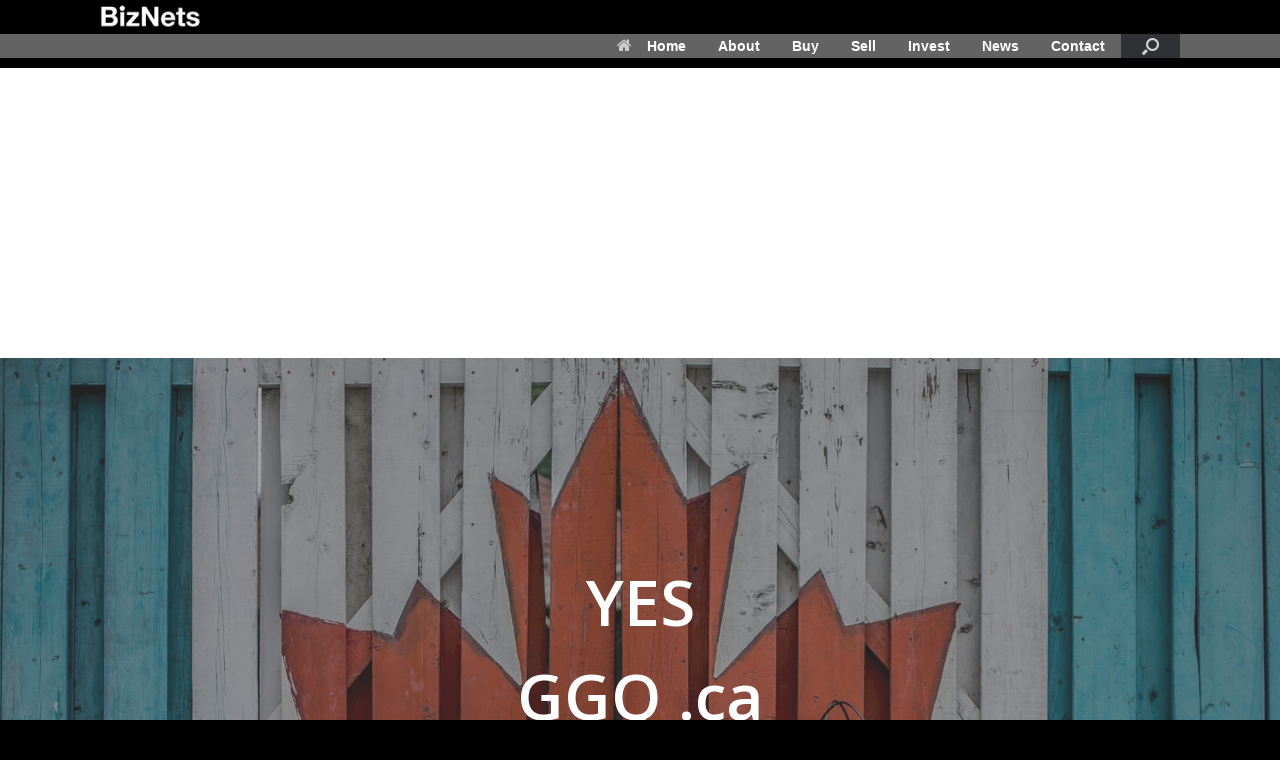

--- FILE ---
content_type: text/html; charset=UTF-8
request_url: https://biznets.com/buy-3l-dot-ca-ggq/
body_size: 25552
content:
<!DOCTYPE html>
<html lang="en-US" xmlns:fb="https://www.facebook.com/2008/fbml" xmlns:addthis="https://www.addthis.com/help/api-spec" >
<head>
	<meta charset="UTF-8" />
	<meta http-equiv="X-UA-Compatible" content="IE=10" />
	<link rel="profile" href="http://gmpg.org/xfn/11" />
	<link rel="pingback" href="https://biznets.com/xmlrpc.php" />
	<title>GGQ .ca is for sale! &#8211; BizNets Digital Assets</title>
<meta name='robots' content='max-image-preview:large' />
<link rel='dns-prefetch' href='//www.googletagmanager.com' />
<link rel='dns-prefetch' href='//fonts.googleapis.com' />
<link rel='dns-prefetch' href='//s.w.org' />
<link rel="alternate" type="application/rss+xml" title="BizNets Digital Assets &raquo; Feed" href="https://biznets.com/feed/" />
<link rel="alternate" type="application/rss+xml" title="BizNets Digital Assets &raquo; Comments Feed" href="https://biznets.com/comments/feed/" />
<script type="text/javascript">
window._wpemojiSettings = {"baseUrl":"https:\/\/s.w.org\/images\/core\/emoji\/14.0.0\/72x72\/","ext":".png","svgUrl":"https:\/\/s.w.org\/images\/core\/emoji\/14.0.0\/svg\/","svgExt":".svg","source":{"concatemoji":"https:\/\/biznets.com\/wp-includes\/js\/wp-emoji-release.min.js?ver=6.0.11"}};
/*! This file is auto-generated */
!function(e,a,t){var n,r,o,i=a.createElement("canvas"),p=i.getContext&&i.getContext("2d");function s(e,t){var a=String.fromCharCode,e=(p.clearRect(0,0,i.width,i.height),p.fillText(a.apply(this,e),0,0),i.toDataURL());return p.clearRect(0,0,i.width,i.height),p.fillText(a.apply(this,t),0,0),e===i.toDataURL()}function c(e){var t=a.createElement("script");t.src=e,t.defer=t.type="text/javascript",a.getElementsByTagName("head")[0].appendChild(t)}for(o=Array("flag","emoji"),t.supports={everything:!0,everythingExceptFlag:!0},r=0;r<o.length;r++)t.supports[o[r]]=function(e){if(!p||!p.fillText)return!1;switch(p.textBaseline="top",p.font="600 32px Arial",e){case"flag":return s([127987,65039,8205,9895,65039],[127987,65039,8203,9895,65039])?!1:!s([55356,56826,55356,56819],[55356,56826,8203,55356,56819])&&!s([55356,57332,56128,56423,56128,56418,56128,56421,56128,56430,56128,56423,56128,56447],[55356,57332,8203,56128,56423,8203,56128,56418,8203,56128,56421,8203,56128,56430,8203,56128,56423,8203,56128,56447]);case"emoji":return!s([129777,127995,8205,129778,127999],[129777,127995,8203,129778,127999])}return!1}(o[r]),t.supports.everything=t.supports.everything&&t.supports[o[r]],"flag"!==o[r]&&(t.supports.everythingExceptFlag=t.supports.everythingExceptFlag&&t.supports[o[r]]);t.supports.everythingExceptFlag=t.supports.everythingExceptFlag&&!t.supports.flag,t.DOMReady=!1,t.readyCallback=function(){t.DOMReady=!0},t.supports.everything||(n=function(){t.readyCallback()},a.addEventListener?(a.addEventListener("DOMContentLoaded",n,!1),e.addEventListener("load",n,!1)):(e.attachEvent("onload",n),a.attachEvent("onreadystatechange",function(){"complete"===a.readyState&&t.readyCallback()})),(e=t.source||{}).concatemoji?c(e.concatemoji):e.wpemoji&&e.twemoji&&(c(e.twemoji),c(e.wpemoji)))}(window,document,window._wpemojiSettings);
</script>
<style type="text/css">
img.wp-smiley,
img.emoji {
	display: inline !important;
	border: none !important;
	box-shadow: none !important;
	height: 1em !important;
	width: 1em !important;
	margin: 0 0.07em !important;
	vertical-align: -0.1em !important;
	background: none !important;
	padding: 0 !important;
}
</style>
	<link rel='stylesheet' id='wp-block-library-css'  href='https://biznets.com/wp-includes/css/dist/block-library/style.min.css?ver=6.0.11' type='text/css' media='all' />
<style id='global-styles-inline-css' type='text/css'>
body{--wp--preset--color--black: #000000;--wp--preset--color--cyan-bluish-gray: #abb8c3;--wp--preset--color--white: #ffffff;--wp--preset--color--pale-pink: #f78da7;--wp--preset--color--vivid-red: #cf2e2e;--wp--preset--color--luminous-vivid-orange: #ff6900;--wp--preset--color--luminous-vivid-amber: #fcb900;--wp--preset--color--light-green-cyan: #7bdcb5;--wp--preset--color--vivid-green-cyan: #00d084;--wp--preset--color--pale-cyan-blue: #8ed1fc;--wp--preset--color--vivid-cyan-blue: #0693e3;--wp--preset--color--vivid-purple: #9b51e0;--wp--preset--gradient--vivid-cyan-blue-to-vivid-purple: linear-gradient(135deg,rgba(6,147,227,1) 0%,rgb(155,81,224) 100%);--wp--preset--gradient--light-green-cyan-to-vivid-green-cyan: linear-gradient(135deg,rgb(122,220,180) 0%,rgb(0,208,130) 100%);--wp--preset--gradient--luminous-vivid-amber-to-luminous-vivid-orange: linear-gradient(135deg,rgba(252,185,0,1) 0%,rgba(255,105,0,1) 100%);--wp--preset--gradient--luminous-vivid-orange-to-vivid-red: linear-gradient(135deg,rgba(255,105,0,1) 0%,rgb(207,46,46) 100%);--wp--preset--gradient--very-light-gray-to-cyan-bluish-gray: linear-gradient(135deg,rgb(238,238,238) 0%,rgb(169,184,195) 100%);--wp--preset--gradient--cool-to-warm-spectrum: linear-gradient(135deg,rgb(74,234,220) 0%,rgb(151,120,209) 20%,rgb(207,42,186) 40%,rgb(238,44,130) 60%,rgb(251,105,98) 80%,rgb(254,248,76) 100%);--wp--preset--gradient--blush-light-purple: linear-gradient(135deg,rgb(255,206,236) 0%,rgb(152,150,240) 100%);--wp--preset--gradient--blush-bordeaux: linear-gradient(135deg,rgb(254,205,165) 0%,rgb(254,45,45) 50%,rgb(107,0,62) 100%);--wp--preset--gradient--luminous-dusk: linear-gradient(135deg,rgb(255,203,112) 0%,rgb(199,81,192) 50%,rgb(65,88,208) 100%);--wp--preset--gradient--pale-ocean: linear-gradient(135deg,rgb(255,245,203) 0%,rgb(182,227,212) 50%,rgb(51,167,181) 100%);--wp--preset--gradient--electric-grass: linear-gradient(135deg,rgb(202,248,128) 0%,rgb(113,206,126) 100%);--wp--preset--gradient--midnight: linear-gradient(135deg,rgb(2,3,129) 0%,rgb(40,116,252) 100%);--wp--preset--duotone--dark-grayscale: url('#wp-duotone-dark-grayscale');--wp--preset--duotone--grayscale: url('#wp-duotone-grayscale');--wp--preset--duotone--purple-yellow: url('#wp-duotone-purple-yellow');--wp--preset--duotone--blue-red: url('#wp-duotone-blue-red');--wp--preset--duotone--midnight: url('#wp-duotone-midnight');--wp--preset--duotone--magenta-yellow: url('#wp-duotone-magenta-yellow');--wp--preset--duotone--purple-green: url('#wp-duotone-purple-green');--wp--preset--duotone--blue-orange: url('#wp-duotone-blue-orange');--wp--preset--font-size--small: 13px;--wp--preset--font-size--medium: 20px;--wp--preset--font-size--large: 36px;--wp--preset--font-size--x-large: 42px;}.has-black-color{color: var(--wp--preset--color--black) !important;}.has-cyan-bluish-gray-color{color: var(--wp--preset--color--cyan-bluish-gray) !important;}.has-white-color{color: var(--wp--preset--color--white) !important;}.has-pale-pink-color{color: var(--wp--preset--color--pale-pink) !important;}.has-vivid-red-color{color: var(--wp--preset--color--vivid-red) !important;}.has-luminous-vivid-orange-color{color: var(--wp--preset--color--luminous-vivid-orange) !important;}.has-luminous-vivid-amber-color{color: var(--wp--preset--color--luminous-vivid-amber) !important;}.has-light-green-cyan-color{color: var(--wp--preset--color--light-green-cyan) !important;}.has-vivid-green-cyan-color{color: var(--wp--preset--color--vivid-green-cyan) !important;}.has-pale-cyan-blue-color{color: var(--wp--preset--color--pale-cyan-blue) !important;}.has-vivid-cyan-blue-color{color: var(--wp--preset--color--vivid-cyan-blue) !important;}.has-vivid-purple-color{color: var(--wp--preset--color--vivid-purple) !important;}.has-black-background-color{background-color: var(--wp--preset--color--black) !important;}.has-cyan-bluish-gray-background-color{background-color: var(--wp--preset--color--cyan-bluish-gray) !important;}.has-white-background-color{background-color: var(--wp--preset--color--white) !important;}.has-pale-pink-background-color{background-color: var(--wp--preset--color--pale-pink) !important;}.has-vivid-red-background-color{background-color: var(--wp--preset--color--vivid-red) !important;}.has-luminous-vivid-orange-background-color{background-color: var(--wp--preset--color--luminous-vivid-orange) !important;}.has-luminous-vivid-amber-background-color{background-color: var(--wp--preset--color--luminous-vivid-amber) !important;}.has-light-green-cyan-background-color{background-color: var(--wp--preset--color--light-green-cyan) !important;}.has-vivid-green-cyan-background-color{background-color: var(--wp--preset--color--vivid-green-cyan) !important;}.has-pale-cyan-blue-background-color{background-color: var(--wp--preset--color--pale-cyan-blue) !important;}.has-vivid-cyan-blue-background-color{background-color: var(--wp--preset--color--vivid-cyan-blue) !important;}.has-vivid-purple-background-color{background-color: var(--wp--preset--color--vivid-purple) !important;}.has-black-border-color{border-color: var(--wp--preset--color--black) !important;}.has-cyan-bluish-gray-border-color{border-color: var(--wp--preset--color--cyan-bluish-gray) !important;}.has-white-border-color{border-color: var(--wp--preset--color--white) !important;}.has-pale-pink-border-color{border-color: var(--wp--preset--color--pale-pink) !important;}.has-vivid-red-border-color{border-color: var(--wp--preset--color--vivid-red) !important;}.has-luminous-vivid-orange-border-color{border-color: var(--wp--preset--color--luminous-vivid-orange) !important;}.has-luminous-vivid-amber-border-color{border-color: var(--wp--preset--color--luminous-vivid-amber) !important;}.has-light-green-cyan-border-color{border-color: var(--wp--preset--color--light-green-cyan) !important;}.has-vivid-green-cyan-border-color{border-color: var(--wp--preset--color--vivid-green-cyan) !important;}.has-pale-cyan-blue-border-color{border-color: var(--wp--preset--color--pale-cyan-blue) !important;}.has-vivid-cyan-blue-border-color{border-color: var(--wp--preset--color--vivid-cyan-blue) !important;}.has-vivid-purple-border-color{border-color: var(--wp--preset--color--vivid-purple) !important;}.has-vivid-cyan-blue-to-vivid-purple-gradient-background{background: var(--wp--preset--gradient--vivid-cyan-blue-to-vivid-purple) !important;}.has-light-green-cyan-to-vivid-green-cyan-gradient-background{background: var(--wp--preset--gradient--light-green-cyan-to-vivid-green-cyan) !important;}.has-luminous-vivid-amber-to-luminous-vivid-orange-gradient-background{background: var(--wp--preset--gradient--luminous-vivid-amber-to-luminous-vivid-orange) !important;}.has-luminous-vivid-orange-to-vivid-red-gradient-background{background: var(--wp--preset--gradient--luminous-vivid-orange-to-vivid-red) !important;}.has-very-light-gray-to-cyan-bluish-gray-gradient-background{background: var(--wp--preset--gradient--very-light-gray-to-cyan-bluish-gray) !important;}.has-cool-to-warm-spectrum-gradient-background{background: var(--wp--preset--gradient--cool-to-warm-spectrum) !important;}.has-blush-light-purple-gradient-background{background: var(--wp--preset--gradient--blush-light-purple) !important;}.has-blush-bordeaux-gradient-background{background: var(--wp--preset--gradient--blush-bordeaux) !important;}.has-luminous-dusk-gradient-background{background: var(--wp--preset--gradient--luminous-dusk) !important;}.has-pale-ocean-gradient-background{background: var(--wp--preset--gradient--pale-ocean) !important;}.has-electric-grass-gradient-background{background: var(--wp--preset--gradient--electric-grass) !important;}.has-midnight-gradient-background{background: var(--wp--preset--gradient--midnight) !important;}.has-small-font-size{font-size: var(--wp--preset--font-size--small) !important;}.has-medium-font-size{font-size: var(--wp--preset--font-size--medium) !important;}.has-large-font-size{font-size: var(--wp--preset--font-size--large) !important;}.has-x-large-font-size{font-size: var(--wp--preset--font-size--x-large) !important;}
</style>
<link rel='stylesheet' id='contact-form-7-css'  href='https://biznets.com/wp-content/plugins/contact-form-7/includes/css/styles.css?ver=5.3.2' type='text/css' media='all' />
<link rel='stylesheet' id='siteorigin-panels-front-css'  href='https://biznets.com/wp-content/plugins/siteorigin-panels/css/front-flex.min.css?ver=2.11.8' type='text/css' media='all' />
<link rel='stylesheet' id='sow-slider-slider-css'  href='https://biznets.com/wp-content/plugins/so-widgets-bundle/css/slider/slider.css?ver=1.17.11' type='text/css' media='all' />
<link rel='stylesheet' id='siteorigin-premium-animate-css'  href='https://biznets.com/wp-content/plugins/siteorigin-premium/css/animate.min.css?ver=1.19.2' type='text/css' media='all' />
<link rel='stylesheet' id='sow-google-font-open sans-css'  href='https://fonts.googleapis.com/css?family=Open+Sans%3A600&#038;display=swap&#038;ver=6.0.11' type='text/css' media='all' />
<link rel='stylesheet' id='sow-hero-default-ca424ef6dac4-css'  href='https://biznets.com/wp-content/uploads/siteorigin-widgets/sow-hero-default-ca424ef6dac4.css?ver=6.0.11' type='text/css' media='all' />
<link rel='stylesheet' id='sow-headline-default-3ff10f9adcda-css'  href='https://biznets.com/wp-content/uploads/siteorigin-widgets/sow-headline-default-3ff10f9adcda.css?ver=6.0.11' type='text/css' media='all' />
<link rel='stylesheet' id='sow-button-base-css'  href='https://biznets.com/wp-content/plugins/so-widgets-bundle/widgets/button/css/style.css?ver=1.17.11' type='text/css' media='all' />
<link rel='stylesheet' id='sow-button-atom-0b56a5d11382-css'  href='https://biznets.com/wp-content/uploads/siteorigin-widgets/sow-button-atom-0b56a5d11382.css?ver=6.0.11' type='text/css' media='all' />
<link rel='stylesheet' id='so-contactform-datepicker-css'  href='https://biznets.com/wp-content/plugins/siteorigin-premium/addons/plugin/contact-form-fields/fields/css/so-contactform-datepicker.css?ver=6.0.11' type='text/css' media='all' />
<link rel='stylesheet' id='sow-contact-form-default-3eecb72d592f-css'  href='https://biznets.com/wp-content/uploads/siteorigin-widgets/sow-contact-form-default-3eecb72d592f.css?ver=6.0.11' type='text/css' media='all' />
<link rel='stylesheet' id='sow-accordion-default-86c9a291d8bd-css'  href='https://biznets.com/wp-content/uploads/siteorigin-widgets/sow-accordion-default-86c9a291d8bd.css?ver=6.0.11' type='text/css' media='all' />
<link rel='stylesheet' id='sow-headline-default-b23e2eea4948-css'  href='https://biznets.com/wp-content/uploads/siteorigin-widgets/sow-headline-default-b23e2eea4948.css?ver=6.0.11' type='text/css' media='all' />
<link rel='stylesheet' id='siteorigin-widgets-css'  href='https://biznets.com/wp-content/plugins/so-widgets-bundle/widgets/features/css/style.css?ver=1.17.11' type='text/css' media='all' />
<link rel='stylesheet' id='sow-features-default-c9cafc911517-css'  href='https://biznets.com/wp-content/uploads/siteorigin-widgets/sow-features-default-c9cafc911517.css?ver=6.0.11' type='text/css' media='all' />
<link rel='stylesheet' id='so-premium-tooltip-css'  href='https://biznets.com/wp-content/plugins/siteorigin-premium/addons/plugin/tooltip/css/so-premium-tooltip.css?ver=1.19.2' type='text/css' media='all' />
<style id='so-premium-tooltip-inline-css' type='text/css'>
@media (min-width: 1024px) { .so-premium-tooltip { max-width: 30vw; } }
</style>
<link rel='stylesheet' id='sow-image-default-17bc2272b535-css'  href='https://biznets.com/wp-content/uploads/siteorigin-widgets/sow-image-default-17bc2272b535.css?ver=6.0.11' type='text/css' media='all' />
<link rel='stylesheet' id='social-widget-css'  href='https://biznets.com/wp-content/plugins/social-media-widget/social_widget.css?ver=6.0.11' type='text/css' media='all' />
<link rel='stylesheet' id='iw-defaults-css'  href='https://biznets.com/wp-content/plugins/widgets-for-siteorigin/inc/../css/defaults.css?ver=1.4.7' type='text/css' media='all' />
<link rel='stylesheet' id='vantage-style-css'  href='https://biznets.com/wp-content/themes/vantage/style.css?ver=1.15.4' type='text/css' media='all' />
<link rel='stylesheet' id='font-awesome-css'  href='https://biznets.com/wp-content/themes/vantage/fontawesome/css/font-awesome.css?ver=4.6.2' type='text/css' media='all' />
<link rel='stylesheet' id='siteorigin-mobilenav-css'  href='https://biznets.com/wp-content/themes/vantage/inc/mobilenav/css/mobilenav.css?ver=1.15.4' type='text/css' media='all' />
<link rel='stylesheet' id='addthis_all_pages-css'  href='https://biznets.com/wp-content/plugins/addthis/frontend/build/addthis_wordpress_public.min.css?ver=6.0.11' type='text/css' media='all' />
<script type='text/javascript' src='https://biznets.com/wp-includes/js/jquery/jquery.min.js?ver=3.6.0' id='jquery-core-js'></script>
<script type='text/javascript' src='https://biznets.com/wp-includes/js/jquery/jquery-migrate.min.js?ver=3.3.2' id='jquery-migrate-js'></script>
<script type='text/javascript' src='https://biznets.com/wp-content/plugins/so-widgets-bundle/js/jquery.cycle.min.js?ver=1.17.11' id='sow-slider-slider-cycle2-js'></script>
<script type='text/javascript' src='https://biznets.com/wp-content/plugins/so-widgets-bundle/js/slider/jquery.slider.min.js?ver=1.17.11' id='sow-slider-slider-js'></script>
<script type='text/javascript' src='https://biznets.com/wp-content/plugins/siteorigin-premium/js/on-screen.umd.min.js?ver=1.19.2' id='on-screen-js'></script>
<script type='text/javascript' src='https://biznets.com/wp-content/plugins/siteorigin-premium/js/animate.min.js?ver=1.19.2' id='siteorigin-premium-animate-js'></script>
<script type='text/javascript' src='https://biznets.com/wp-content/plugins/so-widgets-bundle/widgets/contact/js/contact.min.js?ver=1.17.11' id='sow-contact-js'></script>
<script type='text/javascript' src='https://biznets.com/wp-content/plugins/siteorigin-premium/addons/plugin/contact-form-fields/fields/js/so-contactform-datepicker.min.js?ver=1.19.2' id='so-contactform-datepicker-js'></script>
<script type='text/javascript' id='sow-accordion-js-extra'>
/* <![CDATA[ */
var sowAccordion = {"scrollto_after_change":"1"};
/* ]]> */
</script>
<script type='text/javascript' src='https://biznets.com/wp-content/plugins/so-widgets-bundle/widgets/accordion/js/accordion.min.js?ver=1.17.11' id='sow-accordion-js'></script>
<script type='text/javascript' id='so-premium-tooltip-js-extra'>
/* <![CDATA[ */
var soPremiumTooltipOptions = {"enabled_for_widgets":["sow-image","sow-image-grid","sow-simple-masonry","sow-price-table"],"show_trigger":"mouseover","show_delay":"500","hide_trigger":"mouseout","position":"follow_cursor","theme":"light"};
/* ]]> */
</script>
<script type='text/javascript' src='https://biznets.com/wp-content/plugins/siteorigin-premium/addons/plugin/tooltip/js/so-premium-tooltip.min.js?ver=1.19.2' id='so-premium-tooltip-js'></script>
<script type='text/javascript' src='https://biznets.com/wp-content/themes/vantage/js/jquery.flexslider.min.js?ver=2.1' id='jquery-flexslider-js'></script>
<script type='text/javascript' src='https://biznets.com/wp-content/themes/vantage/js/jquery.touchSwipe.min.js?ver=1.6.6' id='jquery-touchswipe-js'></script>
<script type='text/javascript' src='https://biznets.com/wp-content/themes/vantage/js/jquery.theme-main.min.js?ver=1.15.4' id='vantage-main-js'></script>
<script type='text/javascript' src='https://biznets.com/wp-content/themes/vantage/js/jquery.fitvids.min.js?ver=1.0' id='jquery-fitvids-js'></script>
<!--[if lt IE 9]>
<script type='text/javascript' src='https://biznets.com/wp-content/themes/vantage/js/html5.min.js?ver=3.7.3' id='vantage-html5-js'></script>
<![endif]-->
<!--[if (gte IE 6)&(lte IE 8)]>
<script type='text/javascript' src='https://biznets.com/wp-content/themes/vantage/js/selectivizr.min.js?ver=1.0.3b' id='vantage-selectivizr-js'></script>
<![endif]-->
<script type='text/javascript' id='siteorigin-mobilenav-js-extra'>
/* <![CDATA[ */
var mobileNav = {"search":{"url":"https:\/\/biznets.com","placeholder":"Search"},"text":{"navigate":"Menu","back":"Back","close":"Close"},"nextIconUrl":"https:\/\/biznets.com\/wp-content\/themes\/vantage\/inc\/mobilenav\/images\/next.png","mobileMenuClose":"<i class=\"fa fa-times\"><\/i>"};
/* ]]> */
</script>
<script type='text/javascript' src='https://biznets.com/wp-content/themes/vantage/inc/mobilenav/js/mobilenav.min.js?ver=1.15.4' id='siteorigin-mobilenav-js'></script>
<script type='text/javascript' src='https://biznets.com/wp-content/plugins/siteorigin-premium/addons/theme/ajax-comments/js/ajax-comments.min.js?ver=1.19.2' id='siteorigin-ajax-comments-js'></script>
<script type='text/javascript' src='https://www.googletagmanager.com/gtag/js?id=UA-8388911-8' id='google_gtagjs-js' async></script>
<script type='text/javascript' id='google_gtagjs-js-after'>
window.dataLayer = window.dataLayer || [];function gtag(){dataLayer.push(arguments);}
gtag("js", new Date());
gtag("set", "developer_id.dZTNiMT", true);
gtag("config", "UA-8388911-8", {"anonymize_ip":true});
</script>
<link rel="https://api.w.org/" href="https://biznets.com/wp-json/" /><link rel="alternate" type="application/json" href="https://biznets.com/wp-json/wp/v2/pages/2661" /><link rel="EditURI" type="application/rsd+xml" title="RSD" href="https://biznets.com/xmlrpc.php?rsd" />
<link rel="wlwmanifest" type="application/wlwmanifest+xml" href="https://biznets.com/wp-includes/wlwmanifest.xml" /> 
<meta name="generator" content="WordPress 6.0.11" />
<link rel="canonical" href="https://biznets.com/buy-3l-dot-ca-ggq/" />
<link rel='shortlink' href='https://biznets.com/?p=2661' />
<link rel="alternate" type="application/json+oembed" href="https://biznets.com/wp-json/oembed/1.0/embed?url=https%3A%2F%2Fbiznets.com%2Fbuy-3l-dot-ca-ggq%2F" />
<link rel="alternate" type="text/xml+oembed" href="https://biznets.com/wp-json/oembed/1.0/embed?url=https%3A%2F%2Fbiznets.com%2Fbuy-3l-dot-ca-ggq%2F&#038;format=xml" />
<meta name="generator" content="Site Kit by Google 1.25.0" /><meta name="viewport" content="width=device-width, initial-scale=1" />		<style type="text/css">
			.so-mobilenav-mobile + * { display: none; }
			@media screen and (max-width: 480px) { .so-mobilenav-mobile + * { display: block; } .so-mobilenav-standard + * { display: none; } .site-navigation #search-icon { display: none; } }
		</style>
	<style type="text/css">.recentcomments a{display:inline !important;padding:0 !important;margin:0 !important;}</style>	<style type="text/css" media="screen">
		#footer-widgets .widget { width: 100%; }
		#masthead-widgets .widget { width: 100%; }
	</style>
	                <style type="text/css" media="all"
                       id="siteorigin-panels-layouts-head">/* Layout 2661 */ #pgc-2661-0-0 , #pgc-2661-1-0 , #pgc-2661-2-0 , #pgc-2661-4-0 , #pgc-2661-5-0 , #pgc-2661-6-0 , #pgc-2661-7-0 , #pgc-2661-8-0 , #pgc-2661-11-0 , #pgc-2661-12-0 { width:100%;width:calc(100% - ( 0 * 30px ) ) } #pg-2661-0 , #pg-2661-1 , #pg-2661-2 , #pg-2661-3 , #pg-2661-4 , #pg-2661-5 , #pg-2661-6 , #pg-2661-7 , #pg-2661-8 , #pg-2661-9 , #pg-2661-10 , #pg-2661-11 , #pl-2661 .so-panel { margin-bottom:35px } #pgc-2661-3-0 , #pgc-2661-3-1 , #pgc-2661-9-0 , #pgc-2661-9-1 , #pgc-2661-10-0 , #pgc-2661-10-1 { width:50%;width:calc(50% - ( 0.5 * 30px ) ) } #pl-2661 .so-panel:last-child { margin-bottom:0px } #pg-2661-0> .panel-row-style , #panel-2661-6-0-0> .panel-widget-style { padding:0px 0px 0px 0px } #pg-2661-0.panel-no-style, #pg-2661-0.panel-has-style > .panel-row-style , #pg-2661-1.panel-no-style, #pg-2661-1.panel-has-style > .panel-row-style , #pg-2661-2.panel-no-style, #pg-2661-2.panel-has-style > .panel-row-style , #pg-2661-3.panel-no-style, #pg-2661-3.panel-has-style > .panel-row-style , #pg-2661-4.panel-no-style, #pg-2661-4.panel-has-style > .panel-row-style , #pg-2661-5.panel-no-style, #pg-2661-5.panel-has-style > .panel-row-style , #pg-2661-6.panel-no-style, #pg-2661-6.panel-has-style > .panel-row-style , #pg-2661-7.panel-no-style, #pg-2661-7.panel-has-style > .panel-row-style , #pg-2661-8.panel-no-style, #pg-2661-8.panel-has-style > .panel-row-style , #pg-2661-9.panel-no-style, #pg-2661-9.panel-has-style > .panel-row-style , #pg-2661-10.panel-no-style, #pg-2661-10.panel-has-style > .panel-row-style , #pg-2661-11.panel-no-style, #pg-2661-11.panel-has-style > .panel-row-style , #pg-2661-12.panel-no-style, #pg-2661-12.panel-has-style > .panel-row-style { -webkit-align-items:flex-start;align-items:flex-start } @media (max-width:780px){ #pg-2661-0.panel-no-style, #pg-2661-0.panel-has-style > .panel-row-style , #pg-2661-1.panel-no-style, #pg-2661-1.panel-has-style > .panel-row-style , #pg-2661-2.panel-no-style, #pg-2661-2.panel-has-style > .panel-row-style , #pg-2661-3.panel-no-style, #pg-2661-3.panel-has-style > .panel-row-style , #pg-2661-4.panel-no-style, #pg-2661-4.panel-has-style > .panel-row-style , #pg-2661-5.panel-no-style, #pg-2661-5.panel-has-style > .panel-row-style , #pg-2661-6.panel-no-style, #pg-2661-6.panel-has-style > .panel-row-style , #pg-2661-7.panel-no-style, #pg-2661-7.panel-has-style > .panel-row-style , #pg-2661-8.panel-no-style, #pg-2661-8.panel-has-style > .panel-row-style , #pg-2661-9.panel-no-style, #pg-2661-9.panel-has-style > .panel-row-style , #pg-2661-10.panel-no-style, #pg-2661-10.panel-has-style > .panel-row-style , #pg-2661-11.panel-no-style, #pg-2661-11.panel-has-style > .panel-row-style , #pg-2661-12.panel-no-style, #pg-2661-12.panel-has-style > .panel-row-style { -webkit-flex-direction:column;-ms-flex-direction:column;flex-direction:column } #pg-2661-0 > .panel-grid-cell , #pg-2661-0 > .panel-row-style > .panel-grid-cell , #pg-2661-1 > .panel-grid-cell , #pg-2661-1 > .panel-row-style > .panel-grid-cell , #pg-2661-2 > .panel-grid-cell , #pg-2661-2 > .panel-row-style > .panel-grid-cell , #pg-2661-3 > .panel-grid-cell , #pg-2661-3 > .panel-row-style > .panel-grid-cell , #pg-2661-4 > .panel-grid-cell , #pg-2661-4 > .panel-row-style > .panel-grid-cell , #pg-2661-5 > .panel-grid-cell , #pg-2661-5 > .panel-row-style > .panel-grid-cell , #pg-2661-6 > .panel-grid-cell , #pg-2661-6 > .panel-row-style > .panel-grid-cell , #pg-2661-7 > .panel-grid-cell , #pg-2661-7 > .panel-row-style > .panel-grid-cell , #pg-2661-8 > .panel-grid-cell , #pg-2661-8 > .panel-row-style > .panel-grid-cell , #pg-2661-9 > .panel-grid-cell , #pg-2661-9 > .panel-row-style > .panel-grid-cell , #pg-2661-10 > .panel-grid-cell , #pg-2661-10 > .panel-row-style > .panel-grid-cell , #pg-2661-11 > .panel-grid-cell , #pg-2661-11 > .panel-row-style > .panel-grid-cell , #pg-2661-12 > .panel-grid-cell , #pg-2661-12 > .panel-row-style > .panel-grid-cell { width:100%;margin-right:0 } #pg-2661-0 , #pg-2661-1 , #pg-2661-2 , #pg-2661-3 , #pg-2661-4 , #pg-2661-5 , #pg-2661-6 , #pg-2661-7 , #pg-2661-8 , #pg-2661-9 , #pg-2661-10 , #pg-2661-11 , #pg-2661-12 { margin-bottom:px } #pgc-2661-3-0 , #pgc-2661-9-0 , #pgc-2661-10-0 { margin-bottom:35px } #pl-2661 .panel-grid-cell { padding:0 } #pl-2661 .panel-grid .panel-grid-cell-empty { display:none } #pl-2661 .panel-grid .panel-grid-cell-mobile-last { margin-bottom:0px } #pg-2661-0> .panel-row-style { padding:0px 0px 0px 0px }  } </style><style type="text/css" id="vantage-footer-widgets">#footer-widgets aside { width : 100%; }</style> <style type="text/css" id="customizer-css">body,button,input,select,textarea { font-family: "Lucida Grande", Lucida, Verdana, sans-serif; font-weight: 400 } #masthead h1 { font-family: "Lucida Grande", Lucida, Verdana, sans-serif; font-weight: 400 } h1,h2,h3,h4,h5,h6 { font-family: "Lucida Grande", Lucida, Verdana, sans-serif; font-weight: 400 } .main-navigation, .mobile-nav-frame, .mobile-nav-frame .title h3 { font-family: "Lucida Grande", Lucida, Verdana, sans-serif; font-weight: 400 } #masthead .hgroup h1, #masthead.masthead-logo-in-menu .logo > h1 { font-size: 25px } #masthead .hgroup .support-text, #masthead .hgroup .site-description { font-size: 15px; color: #ffffff } #page-title, article.post .entry-header h1.entry-title, article.page .entry-header h1.entry-title { color: #f4c20d } .entry-content { font-size: 15px } .entry-content h4 { font-size: 19px } .entry-content h5 { font-size: 18px } .entry-content h6 { font-size: 16px } #masthead .hgroup { padding-top: 1px; padding-bottom: 1px } .entry-content a, .entry-content a:visited, article.post .author-box .box-content .author-posts a:hover, #secondary a, #secondary a:visited, #masthead .hgroup a, #masthead .hgroup a:visited, .comment-form .logged-in-as a, .comment-form .logged-in-as a:visited { color: #f4c20d } .entry-content a:hover, .entry-content a:focus, .entry-content a:active, #secondary a:hover, #masthead .hgroup a:hover, #masthead .hgroup a:focus, #masthead .hgroup a:active, .comment-form .logged-in-as a:hover, .comment-form .logged-in-as a:focus, .comment-form .logged-in-as a:active { color: #dd3333 } .main-navigation ul { text-align: right } .main-navigation { background-color: #636363 } .main-navigation a { color: #ffffff } .main-navigation ul ul { background-color: #a8a8a8 } .main-navigation ul li:hover > a, .main-navigation ul li:focus > a, #search-icon #search-icon-icon:hover, #search-icon #search-icon-icon:focus { background-color: #f4c20d } .main-navigation ul ul li:hover > a { background-color: #f4c20d } #search-icon .searchform { background-color: #f4f3de } #search-icon .searchform input[name=s] { color: #000000 } .main-navigation ul li a { padding-top: 5px; padding-bottom: 5px } .main-navigation ul li a, #masthead.masthead-logo-in-menu .logo { padding-left: 16px; padding-right: 16px } .main-navigation ul li { font-size: 14px } #header-sidebar .widget_nav_menu ul.menu > li > ul.sub-menu { border-top-color: #f4c20d } .mobile-nav-frame { background-color: #2d2d2d } .mobile-nav-frame form.search input[type=search] { background-color: #f4db81 } .mobile-nav-frame ul { background-color: #111111 } a.button, button, html input[type="button"], input[type="reset"], input[type="submit"], .post-navigation a, #image-navigation a, article.post .more-link, article.page .more-link, .paging-navigation a, .woocommerce #page-wrapper .button, .woocommerce a.button, .woocommerce .checkout-button, .woocommerce input.button, #infinite-handle span { background: #f4c20d } a.button:hover, button:hover, html input[type="button"]:hover, input[type="reset"]:hover, input[type="submit"]:hover, .post-navigation a:hover, #image-navigation a:hover, article.post .more-link:hover, article.page .more-link:hover, .paging-navigation a:hover, .woocommerce #page-wrapper .button:hover, .woocommerce a.button:hover, .woocommerce .checkout-button:hover, .woocommerce input.button:hover, .woocommerce input.button:disabled:hover, .woocommerce input.button:disabled[disabled]:hover, #infinite-handle span:hover { background: #f4c20d } a.button:hover, button:hover, html input[type="button"]:hover, input[type="reset"]:hover, input[type="submit"]:hover, .post-navigation a:hover, #image-navigation a:hover, article.post .more-link:hover, article.page .more-link:hover, .paging-navigation a:hover, .woocommerce #page-wrapper .button:hover, .woocommerce a.button:hover, .woocommerce .checkout-button:hover, .woocommerce input.button:hover, #infinite-handle span:hover { opacity: 0.75 } a.button:focus, button:focus, html input[type="button"]:focus, input[type="reset"]:focus, input[type="submit"]:focus, .post-navigation a:focus, #image-navigation a:focus, article.post .more-link:focus, article.page .more-link:focus, .paging-navigation a:focus, .woocommerce #page-wrapper .button:focus, .woocommerce a.button:focus, .woocommerce .checkout-button:focus, .woocommerce input.button:focus, .woocommerce input.button:disabled:focus, .woocommerce input.button:disabled[disabled]:focus, #infinite-handle span:focus { background: #f4c20d } a.button:focus, button:focus, html input[type="button"]:focus, input[type="reset"]:focus, input[type="submit"]:focus, .post-navigation a:focus, #image-navigation a:focus, article.post .more-link:focus, article.page .more-link:focus, .paging-navigation a:focus, .woocommerce #page-wrapper .button:focus, .woocommerce a.button:focus, .woocommerce .checkout-button:focus, .woocommerce input.button:focus, #infinite-handle span:focus { opacity: 0.75 } a.button, button, html input[type="button"], input[type="reset"], input[type="submit"], .post-navigation a, #image-navigation a, article.post .more-link, article.page .more-link, .paging-navigation a, .woocommerce #page-wrapper .button, .woocommerce a.button, .woocommerce .checkout-button, .woocommerce input.button, #infinite-handle span button { text-shadow: none } a.button, button, html input[type="button"], input[type="reset"], input[type="submit"], .post-navigation a, #image-navigation a, article.post .more-link, article.page .more-link, .paging-navigation a, .woocommerce #page-wrapper .button, .woocommerce a.button, .woocommerce .checkout-button, .woocommerce input.button, .woocommerce #respond input#submit.alt, .woocommerce a.button.alt, .woocommerce button.button.alt, .woocommerce input.button.alt, #infinite-handle span { -webkit-box-shadow: none; -moz-box-shadow: none; box-shadow: none } .widget_circleicon-widget .circle-icon-box .circle-icon:not(.icon-style-set) { background-color: #000000 } #masthead { background-color: #000000; background-size: cover } #main { background-color: #ffffff; background-size: cover } #colophon, body.layout-full { background-color: #000000 } #colophon { background-position: center; background-repeat: no-repeat } #footer-widgets .widget a, #footer-widgets .widget a:visited { color: #f4c20d } #footer-widgets .widget a:hover, #footer-widgets .widget a:focus, #footer-widgets .widget a:active { color: #dd3333 } #scroll-to-top .vantage-icon-arrow-up { color: #f4c20d } </style><link rel="icon" href="https://biznets.com/wp-content/uploads/2018/03/cropped-BizNetsLogo-e1522439653839-32x32.png" sizes="32x32" />
<link rel="icon" href="https://biznets.com/wp-content/uploads/2018/03/cropped-BizNetsLogo-e1522439653839-192x192.png" sizes="192x192" />
<link rel="apple-touch-icon" href="https://biznets.com/wp-content/uploads/2018/03/cropped-BizNetsLogo-e1522439653839-180x180.png" />
<meta name="msapplication-TileImage" content="https://biznets.com/wp-content/uploads/2018/03/cropped-BizNetsLogo-e1522439653839-270x270.png" />
</head>

<body class="page-template-default page page-id-2661 wp-custom-logo siteorigin-panels siteorigin-panels-before-js responsive layout-full no-js has-sidebar has-menu-search panels-style-force-full page-layout-default page-layout-no-masthead-margin sidebar-position-none mobilenav">
<svg xmlns="http://www.w3.org/2000/svg" viewBox="0 0 0 0" width="0" height="0" focusable="false" role="none" style="visibility: hidden; position: absolute; left: -9999px; overflow: hidden;" ><defs><filter id="wp-duotone-dark-grayscale"><feColorMatrix color-interpolation-filters="sRGB" type="matrix" values=" .299 .587 .114 0 0 .299 .587 .114 0 0 .299 .587 .114 0 0 .299 .587 .114 0 0 " /><feComponentTransfer color-interpolation-filters="sRGB" ><feFuncR type="table" tableValues="0 0.49803921568627" /><feFuncG type="table" tableValues="0 0.49803921568627" /><feFuncB type="table" tableValues="0 0.49803921568627" /><feFuncA type="table" tableValues="1 1" /></feComponentTransfer><feComposite in2="SourceGraphic" operator="in" /></filter></defs></svg><svg xmlns="http://www.w3.org/2000/svg" viewBox="0 0 0 0" width="0" height="0" focusable="false" role="none" style="visibility: hidden; position: absolute; left: -9999px; overflow: hidden;" ><defs><filter id="wp-duotone-grayscale"><feColorMatrix color-interpolation-filters="sRGB" type="matrix" values=" .299 .587 .114 0 0 .299 .587 .114 0 0 .299 .587 .114 0 0 .299 .587 .114 0 0 " /><feComponentTransfer color-interpolation-filters="sRGB" ><feFuncR type="table" tableValues="0 1" /><feFuncG type="table" tableValues="0 1" /><feFuncB type="table" tableValues="0 1" /><feFuncA type="table" tableValues="1 1" /></feComponentTransfer><feComposite in2="SourceGraphic" operator="in" /></filter></defs></svg><svg xmlns="http://www.w3.org/2000/svg" viewBox="0 0 0 0" width="0" height="0" focusable="false" role="none" style="visibility: hidden; position: absolute; left: -9999px; overflow: hidden;" ><defs><filter id="wp-duotone-purple-yellow"><feColorMatrix color-interpolation-filters="sRGB" type="matrix" values=" .299 .587 .114 0 0 .299 .587 .114 0 0 .299 .587 .114 0 0 .299 .587 .114 0 0 " /><feComponentTransfer color-interpolation-filters="sRGB" ><feFuncR type="table" tableValues="0.54901960784314 0.98823529411765" /><feFuncG type="table" tableValues="0 1" /><feFuncB type="table" tableValues="0.71764705882353 0.25490196078431" /><feFuncA type="table" tableValues="1 1" /></feComponentTransfer><feComposite in2="SourceGraphic" operator="in" /></filter></defs></svg><svg xmlns="http://www.w3.org/2000/svg" viewBox="0 0 0 0" width="0" height="0" focusable="false" role="none" style="visibility: hidden; position: absolute; left: -9999px; overflow: hidden;" ><defs><filter id="wp-duotone-blue-red"><feColorMatrix color-interpolation-filters="sRGB" type="matrix" values=" .299 .587 .114 0 0 .299 .587 .114 0 0 .299 .587 .114 0 0 .299 .587 .114 0 0 " /><feComponentTransfer color-interpolation-filters="sRGB" ><feFuncR type="table" tableValues="0 1" /><feFuncG type="table" tableValues="0 0.27843137254902" /><feFuncB type="table" tableValues="0.5921568627451 0.27843137254902" /><feFuncA type="table" tableValues="1 1" /></feComponentTransfer><feComposite in2="SourceGraphic" operator="in" /></filter></defs></svg><svg xmlns="http://www.w3.org/2000/svg" viewBox="0 0 0 0" width="0" height="0" focusable="false" role="none" style="visibility: hidden; position: absolute; left: -9999px; overflow: hidden;" ><defs><filter id="wp-duotone-midnight"><feColorMatrix color-interpolation-filters="sRGB" type="matrix" values=" .299 .587 .114 0 0 .299 .587 .114 0 0 .299 .587 .114 0 0 .299 .587 .114 0 0 " /><feComponentTransfer color-interpolation-filters="sRGB" ><feFuncR type="table" tableValues="0 0" /><feFuncG type="table" tableValues="0 0.64705882352941" /><feFuncB type="table" tableValues="0 1" /><feFuncA type="table" tableValues="1 1" /></feComponentTransfer><feComposite in2="SourceGraphic" operator="in" /></filter></defs></svg><svg xmlns="http://www.w3.org/2000/svg" viewBox="0 0 0 0" width="0" height="0" focusable="false" role="none" style="visibility: hidden; position: absolute; left: -9999px; overflow: hidden;" ><defs><filter id="wp-duotone-magenta-yellow"><feColorMatrix color-interpolation-filters="sRGB" type="matrix" values=" .299 .587 .114 0 0 .299 .587 .114 0 0 .299 .587 .114 0 0 .299 .587 .114 0 0 " /><feComponentTransfer color-interpolation-filters="sRGB" ><feFuncR type="table" tableValues="0.78039215686275 1" /><feFuncG type="table" tableValues="0 0.94901960784314" /><feFuncB type="table" tableValues="0.35294117647059 0.47058823529412" /><feFuncA type="table" tableValues="1 1" /></feComponentTransfer><feComposite in2="SourceGraphic" operator="in" /></filter></defs></svg><svg xmlns="http://www.w3.org/2000/svg" viewBox="0 0 0 0" width="0" height="0" focusable="false" role="none" style="visibility: hidden; position: absolute; left: -9999px; overflow: hidden;" ><defs><filter id="wp-duotone-purple-green"><feColorMatrix color-interpolation-filters="sRGB" type="matrix" values=" .299 .587 .114 0 0 .299 .587 .114 0 0 .299 .587 .114 0 0 .299 .587 .114 0 0 " /><feComponentTransfer color-interpolation-filters="sRGB" ><feFuncR type="table" tableValues="0.65098039215686 0.40392156862745" /><feFuncG type="table" tableValues="0 1" /><feFuncB type="table" tableValues="0.44705882352941 0.4" /><feFuncA type="table" tableValues="1 1" /></feComponentTransfer><feComposite in2="SourceGraphic" operator="in" /></filter></defs></svg><svg xmlns="http://www.w3.org/2000/svg" viewBox="0 0 0 0" width="0" height="0" focusable="false" role="none" style="visibility: hidden; position: absolute; left: -9999px; overflow: hidden;" ><defs><filter id="wp-duotone-blue-orange"><feColorMatrix color-interpolation-filters="sRGB" type="matrix" values=" .299 .587 .114 0 0 .299 .587 .114 0 0 .299 .587 .114 0 0 .299 .587 .114 0 0 " /><feComponentTransfer color-interpolation-filters="sRGB" ><feFuncR type="table" tableValues="0.098039215686275 1" /><feFuncG type="table" tableValues="0 0.66274509803922" /><feFuncB type="table" tableValues="0.84705882352941 0.41960784313725" /><feFuncA type="table" tableValues="1 1" /></feComponentTransfer><feComposite in2="SourceGraphic" operator="in" /></filter></defs></svg>

<div id="page-wrapper">

	<a class="skip-link screen-reader-text" href="#content">Skip to content</a>

	
	
		<header id="masthead" class="site-header" role="banner">

	<div class="hgroup full-container ">

		
			<a href="https://biznets.com/" title="BizNets Digital Assets" rel="home" class="logo">
				<img src="https://biznets.com/wp-content/uploads/2018/04/BiznetsText1BW-e1522861042386.png"  class="logo-height-constrain"  width="100"  height="32"  alt="BizNets Digital Assets Logo"  />			</a>
			
				<div class="support-text">
									</div>

			
		
	</div><!-- .hgroup.full-container -->

	
<nav role="navigation" class="site-navigation main-navigation primary use-sticky-menu mobile-navigation">

	<div class="full-container">
							<div id="search-icon">
				<div id="search-icon-icon" tabindex="0" aria-label="Open the search"><div class="vantage-icon-search"></div></div>
				
<form method="get" class="searchform" action="https://biznets.com/" role="search">
	<label for="search-form" class="screen-reader-text">Search for:</label>
	<input type="search" name="s" class="field" id="search-form" value="" placeholder="Search"/>
</form>
			</div>
		
					<div id="so-mobilenav-standard-1" data-id="1" class="so-mobilenav-standard"></div><div class="menu-menu-1-container"><ul id="menu-menu-1" class="menu"><li id="menu-item-134" class="menu-item menu-item-type-post_type menu-item-object-page menu-item-home menu-item-134"><a href="https://biznets.com/"><span class="fa fa-home"></span>Home</a></li>
<li id="menu-item-135" class="menu-item menu-item-type-post_type menu-item-object-page menu-item-135"><a href="https://biznets.com/about-us/">About</a></li>
<li id="menu-item-136" class="menu-item menu-item-type-post_type menu-item-object-page menu-item-136"><a href="https://biznets.com/buy/">Buy</a></li>
<li id="menu-item-140" class="menu-item menu-item-type-post_type menu-item-object-page menu-item-140"><a href="https://biznets.com/sell/">Sell</a></li>
<li id="menu-item-139" class="menu-item menu-item-type-post_type menu-item-object-page menu-item-139"><a href="https://biznets.com/invest/">Invest</a></li>
<li id="menu-item-6457" class="menu-item menu-item-type-post_type menu-item-object-page menu-item-6457"><a href="https://biznets.com/news/">News</a></li>
<li id="menu-item-137" class="menu-item menu-item-type-post_type menu-item-object-page menu-item-137"><a href="https://biznets.com/contact/">Contact</a></li>
</ul></div><div id="so-mobilenav-mobile-1" data-id="1" class="so-mobilenav-mobile"></div><div class="menu-mobilenav-container"><ul id="mobile-nav-item-wrap-1" class="menu"><li><a href="#" class="mobilenav-main-link" data-id="1"><span class="mobile-nav-icon"></span>Menu</a></li></ul></div>			</div>
</nav><!-- .site-navigation .main-navigation -->

</header><!-- #masthead .site-header -->

	
	
	
	
	<div id="main" class="site-main">
		<div class="full-container">
			
<div id="primary" class="content-area">
	<div id="content" class="site-content" role="main">

		
			
<article id="post-2661" class="post-2661 page type-page status-publish post">

	<div class="entry-main">

		
		
		<div class="entry-content">
			<div class="at-above-post-page addthis_tool" data-url="https://biznets.com/buy-3l-dot-ca-ggq/"></div><div id="pl-2661"  class="panel-layout" ><div id="pg-2661-0"  class="panel-grid panel-has-style" ><div class="panel-row-style panel-row-style-for-2661-0" ><div id="pgc-2661-0-0"  class="panel-grid-cell" ><div id="panel-2661-0-0-0" class="so-panel widget widget_siteorigin-panels-builder panel-first-child panel-last-child" data-index="0" ><div id="pl-w5dc1c791c5f6e"  class="panel-layout" ><div id="pg-w5dc1c791c5f6e-0"  class="panel-grid panel-has-style" ><div class="siteorigin-panels-stretch panel-row-style-full-width panel-row-style panel-row-style-for-w5dc1c791c5f6e-0" data-stretch-type="full-stretched" ><div id="pgc-w5dc1c791c5f6e-0-0"  class="panel-grid-cell" ><div id="panel-w5dc1c791c5f6e-0-0-0" class="so-panel widget widget_sow-hero panel-first-child panel-last-child" data-index="0" ><div class="panel-widget-style panel-widget-style-for-w5dc1c791c5f6e-0-0-0" ><div class="so-widget-sow-hero so-widget-sow-hero-default-ca424ef6dac4"><div class="sow-slider-base " style="display: none"><ul class="sow-slider-images" data-settings="{&quot;pagination&quot;:true,&quot;speed&quot;:800,&quot;timeout&quot;:8000,&quot;paused&quot;:false,&quot;pause_on_hover&quot;:false,&quot;swipe&quot;:false,&quot;nav_always_show_mobile&quot;:&quot;&quot;,&quot;breakpoint&quot;:&quot;780px&quot;}">		<li class="sow-slider-image  sow-slider-image-cover" style="background-color: #444444" >
					<div class="sow-slider-image-container">
			<div class="sow-slider-image-wrapper">
				<h1 style="text-align: center">YES</h1>
<h1 style="text-align: center">GGQ .ca</h1>
<h1 style="text-align: center">is For Sale!</h1>
<div class="sow-hero-buttons" style="text-align: center"><div class="so-widget-sow-button so-widget-sow-button-wire-817911d6f126"><div class="ow-button-base ow-button-align-center">
	<a href="https://biznets.com/contact/" class="ow-icon-placement-left ow-button-hover" 		>
		<span>
			
			Send Offer		</span>
	</a>
</div>
</div></div>
<h6 style="text-align: center">1-888-623-5001</h6>
<h6 style="text-align: center"><a href="https://biznets.com/contact/"><em>price upon request</em></a></h6>
			</div>
		</div>
		<div class="sow-slider-image-overlay sow-slider-image-cover" style="background-image: url(https://biznets.com/wp-content/uploads/2018/04/DotCaForSale.jpg);opacity: 0.5"  ></div>		</li>
		</ul>				<ol class="sow-slider-pagination">
											<li><a href="#" data-goto="0" aria-label="display slide 1"></a></li>
									</ol>

				<div class="sow-slide-nav sow-slide-nav-next">
					<a href="#" data-goto="next" aria-label="next slide" data-action="next">
						<em class="sow-sld-icon-thin-right"></em>
					</a>
				</div>

				<div class="sow-slide-nav sow-slide-nav-prev">
					<a href="#" data-goto="previous" aria-label="previous slide" data-action="prev">
						<em class="sow-sld-icon-thin-left"></em>
					</a>
				</div>
				</div></div></div></div></div></div></div><div id="pg-w5dc1c791c5f6e-1"  class="panel-grid panel-has-style" ><div class="siteorigin-panels-stretch panel-row-style-full-width panel-row-style panel-row-style-for-w5dc1c791c5f6e-1" style="background-color: #e5d96b; " data-stretch-type="full-stretched" ><div id="pgc-w5dc1c791c5f6e-1-0"  class="panel-grid-cell" ><div id="panel-w5dc1c791c5f6e-1-0-0" class="so-panel widget widget_sow-headline panel-first-child panel-last-child" data-index="1" ><div class="panel-widget-style panel-widget-style-for-w5dc1c791c5f6e-1-0-0" ><div class="so-widget-sow-headline so-widget-sow-headline-default-3ff10f9adcda"><div class="sow-headline-container ">
	<h1 class='sow-headline'>"This short 3 letter dot ca premium domain can be yours!"</h1></div></div></div></div></div></div></div></div></div></div></div></div><div id="pg-2661-1"  class="panel-grid panel-no-style" ><div id="pgc-2661-1-0"  class="panel-grid-cell panel-grid-cell-empty" ></div></div><div id="pg-2661-2"  class="panel-grid panel-no-style" ><div id="pgc-2661-2-0"  class="panel-grid-cell" ><div id="panel-2661-2-0-0" class="so-panel widget widget_sow-button panel-first-child panel-last-child" data-index="1" ><div class="so-widget-sow-button so-widget-sow-button-atom-0b56a5d11382"><div class="ow-button-base ow-button-align-center">
	<a href="tel:18886235001" class="ow-icon-placement-left ow-button-hover" rel="href=”tel:18886235001″" 		onclick="1-888-623-5001">
		<span>
			<span class="sow-icon-fontawesome sow-fas" data-sow-icon="&#xf098;"
		style="color: #000000" ></span>
			1-888-623-5001		</span>
	</a>
</div>
</div></div></div></div><div id="pg-2661-3"  class="panel-grid panel-no-style" ><div id="pgc-2661-3-0"  class="panel-grid-cell" ><div id="panel-2661-3-0-0" class="so-panel widget widget_sow-contact-form panel-first-child panel-last-child" data-index="2" ><div id="buy3Ldotca" class="panel-widget-style panel-widget-style-for-2661-3-0-0" ><div class="so-widget-sow-contact-form so-widget-sow-contact-form-default-3eecb72d592f"><h3 class="widget-title">Buy This Premium Domain Asset</h3>	<form action="/buy-3l-dot-ca-ggq/#contact-form-323d"
          method="POST" class="sow-contact-form" id="contact-form-323d">

		
		            <p><em>Fields marked with * are required</em></p>
			            <div class="sow-form-field sow-form-field-name"><label class="sow-form-field-label-above" for="sow-contact-form-field-your-name-18350083505ac4ce3d10ee8429593129"><strong>Your Name*</strong></label>
			<span class="sow-field-container">		<input type="text" name="your-name-18350083505ac4ce3d10ee8429593129" id="sow-contact-form-field-your-name-18350083505ac4ce3d10ee8429593129" value="" class="sow-text-field"/>
		</span></div>            <div class="sow-form-field sow-form-field-email"><label class="sow-form-field-label-above" for="sow-contact-form-field-email-18350083505ac4ce3d10ee8429593129"><strong>Email*</strong></label>
			<span class="sow-field-container">		<input type="email" name="email-18350083505ac4ce3d10ee8429593129" id="sow-contact-form-field-email-18350083505ac4ce3d10ee8429593129" value="" class="sow-text-field"/>
		</span></div>            <div class="sow-form-field sow-form-field-tel"><label class="sow-form-field-label-above" for="sow-contact-form-field-phone-18350083505ac4ce3d10ee8429593129"><strong>Phone*</strong></label>
			<span class="sow-field-container">		<input type="tel" name="phone-18350083505ac4ce3d10ee8429593129" id="sow-contact-form-field-phone-18350083505ac4ce3d10ee8429593129" value="" class="sow-text-field"/>
		</span></div>            <div class="sow-form-field sow-form-field-text"><label class="sow-form-field-label-above" for="sow-contact-form-field-domain-name-asset-18350083505ac4ce3d10ee8429593129"><strong>Domain Name Asset*</strong></label>
			<span class="sow-field-container">		<input type="text" name="domain-name-asset-18350083505ac4ce3d10ee8429593129" id="sow-contact-form-field-domain-name-asset-18350083505ac4ce3d10ee8429593129" value="" class="sow-text-field"/>
		</span>                <div class="sow-form-field-description">
					Enter domain name you wish purchase                </div>
				</div>            <div class="sow-form-field sow-form-field-text"><label class="sow-form-field-label-above" for="sow-contact-form-field-your-offer-18350083505ac4ce3d10ee8429593129"><strong>Your Offer*</strong></label>
			<span class="sow-field-container">		<input type="text" name="your-offer-18350083505ac4ce3d10ee8429593129" id="sow-contact-form-field-your-offer-18350083505ac4ce3d10ee8429593129" value="" class="sow-text-field"/>
		</span>                <div class="sow-form-field-description">
					Please enter dollar amount                </div>
				</div>            <div class="sow-form-field sow-form-field-textarea"><label class="sow-form-field-label-above" for="sow-contact-form-field-your-message-18350083505ac4ce3d10ee8429593129"><strong>Your Message</strong></label>
			<span class="sow-field-container">		<textarea name="your-message-18350083505ac4ce3d10ee8429593129" id="sow-contact-form-field-your-message-18350083505ac4ce3d10ee8429593129" rows="10"></textarea>
		</span></div>		<input type="hidden" name="instance_hash" value="323dd0b9b602ebbd40cd9d2b32371648" />
		<input type="hidden" id="_wpnonce" name="_wpnonce" value="7db8149584" /><input type="hidden" name="_wp_http_referer" value="/buy-3l-dot-ca-ggq/" />
		
		<div class="sow-submit-wrapper sow-submit-styled">
			<input type="submit" value="Send Offer" class="sow-submit"
				   			>
		</div>
	</form>
	</div></div></div></div><div id="pgc-2661-3-1"  class="panel-grid-cell" ><div id="panel-2661-3-1-0" class="so-panel widget widget_sow-accordion panel-first-child panel-last-child" data-index="3" ><div class="so-widget-sow-accordion so-widget-sow-accordion-default-86c9a291d8bd" data-max-open-panels="1" data-use-anchor-tags="false" data-initial-scroll-panel="0"><h3 class="widget-title">Common Questions</h3><div>
	<div class="sow-accordion">
			<div class="sow-accordion-panel"
			 data-anchor="what-is-a-premium-domain-name-digital-asset">
				<div class="sow-accordion-panel-header-container" role="heading" aria-level="2">
					<div class="sow-accordion-panel-header" tabindex="0" role="button" id="accordion-label-what-is-a-premium-domain-name-digital-asset" aria-controls="accordion-content-what-is-a-premium-domain-name-digital-asset" aria-expanded="false">
						<div class="sow-accordion-title sow-accordion-title-icon-left">
														What is a premium domain name digital asset?													</div>
						<div class="sow-accordion-open-close-button">
							<div class="sow-accordion-open-button">
								<span class="sow-icon-fontawesome sow-fas" data-sow-icon="&#xf0d7;"
		 ></span>							</div>
							<div class="sow-accordion-close-button">
								<span class="sow-icon-fontawesome sow-fas" data-sow-icon="&#xf068;"
		 ></span>							</div>
						</div>
					</div>
				</div>

			<div class="sow-accordion-panel-content" role="region" aria-labelledby="accordion-label-what-is-a-premium-domain-name-digital-asset" id="accordion-content-what-is-a-premium-domain-name-digital-asset">
				<div class="sow-accordion-panel-border" tabindex="0">
					<p>They are superior quality domain names that are rare, very sought after, often short, highly memorable, keyword-rich, and often also brandable!  They may include keywords perfect for search engine optimization, very rare short domains making them brandable, and highly descriptive of your offering.   Similar to the real-world real estate this is virtual or digital real estate.  Premium domain names are the real estate in the digital internet world.  It is like owning physical property in a major city center as opposed to property in the suburbs, or sometimes out in a far off rural location in the countryside.   Premium domain name assets can set your business apart from the crowd, deliver an instant leadership position, deliver a boost to your brand (or even be your brand), and deliver immediate credibility over competitors!</p>
<p>Digital assets can be premium domain names, complete developed websites, revenue generating online stores, apps, online games, online marketplaces etc.  BizNets operates a brokerage service that works with buyers, sellers, and investors of digital assets!</p>
				</div>
			</div>
		</div>
			<div class="sow-accordion-panel"
			 data-anchor="how-do-we-acquire-a-digital-asset-from-biznets">
				<div class="sow-accordion-panel-header-container" role="heading" aria-level="2">
					<div class="sow-accordion-panel-header" tabindex="0" role="button" id="accordion-label-how-do-we-acquire-a-digital-asset-from-biznets" aria-controls="accordion-content-how-do-we-acquire-a-digital-asset-from-biznets" aria-expanded="false">
						<div class="sow-accordion-title sow-accordion-title-icon-left">
														How do we acquire a digital asset from BizNets?													</div>
						<div class="sow-accordion-open-close-button">
							<div class="sow-accordion-open-button">
								<span class="sow-icon-fontawesome sow-fas" data-sow-icon="&#xf0d7;"
		 ></span>							</div>
							<div class="sow-accordion-close-button">
								<span class="sow-icon-fontawesome sow-fas" data-sow-icon="&#xf068;"
		 ></span>							</div>
						</div>
					</div>
				</div>

			<div class="sow-accordion-panel-content" role="region" aria-labelledby="accordion-label-how-do-we-acquire-a-digital-asset-from-biznets" id="accordion-content-how-do-we-acquire-a-digital-asset-from-biznets">
				<div class="sow-accordion-panel-border" tabindex="0">
					<p>Identify the digital asset / premium domain name that you wish to purchase.  Click "BUY ".  Once securely purchased it will be registered to your name, and you will have full control over it!   We guide you through the process step by step...we make it very easy, safe, and secure!</p>
				</div>
			</div>
		</div>
			<div class="sow-accordion-panel"
			 data-anchor="we-have-submitted-an-offer-what-next">
				<div class="sow-accordion-panel-header-container" role="heading" aria-level="2">
					<div class="sow-accordion-panel-header" tabindex="0" role="button" id="accordion-label-we-have-submitted-an-offer-what-next" aria-controls="accordion-content-we-have-submitted-an-offer-what-next" aria-expanded="false">
						<div class="sow-accordion-title sow-accordion-title-icon-left">
														We have submitted an offer...what next?													</div>
						<div class="sow-accordion-open-close-button">
							<div class="sow-accordion-open-button">
								<span class="sow-icon-fontawesome sow-fas" data-sow-icon="&#xf0d7;"
		 ></span>							</div>
							<div class="sow-accordion-close-button">
								<span class="sow-icon-fontawesome sow-fas" data-sow-icon="&#xf068;"
		 ></span>							</div>
						</div>
					</div>
				</div>

			<div class="sow-accordion-panel-content" role="region" aria-labelledby="accordion-label-we-have-submitted-an-offer-what-next" id="accordion-content-we-have-submitted-an-offer-what-next">
				<div class="sow-accordion-panel-border" tabindex="0">
					<p>Once you have submitted an offer to us for a digital asset we have for sale we will review your offer, and contact you with a response within 24 hours with instructions as to the next steps of the process.</p>
				</div>
			</div>
		</div>
			<div class="sow-accordion-panel"
			 data-anchor="what-methods-of-payment-are-accepted">
				<div class="sow-accordion-panel-header-container" role="heading" aria-level="2">
					<div class="sow-accordion-panel-header" tabindex="0" role="button" id="accordion-label-what-methods-of-payment-are-accepted" aria-controls="accordion-content-what-methods-of-payment-are-accepted" aria-expanded="false">
						<div class="sow-accordion-title sow-accordion-title-icon-left">
														What methods of payment are accepted?													</div>
						<div class="sow-accordion-open-close-button">
							<div class="sow-accordion-open-button">
								<span class="sow-icon-fontawesome sow-fas" data-sow-icon="&#xf0d7;"
		 ></span>							</div>
							<div class="sow-accordion-close-button">
								<span class="sow-icon-fontawesome sow-fas" data-sow-icon="&#xf068;"
		 ></span>							</div>
						</div>
					</div>
				</div>

			<div class="sow-accordion-panel-content" role="region" aria-labelledby="accordion-label-what-methods-of-payment-are-accepted" id="accordion-content-what-methods-of-payment-are-accepted">
				<div class="sow-accordion-panel-border" tabindex="0">
					<p>We accept all types of Credit Cards, Paypal, Money Order, Cheque, and Wire Transfer through our Escrow partner Escrow.com.  Custom payment arrangements can also be discussed with us directly as we strive to make every transaction safe, secure, and as user friendly as possible.</p>
				</div>
			</div>
		</div>
			<div class="sow-accordion-panel"
			 data-anchor="what-is-escrow-service-and-how-does-it-work">
				<div class="sow-accordion-panel-header-container" role="heading" aria-level="2">
					<div class="sow-accordion-panel-header" tabindex="0" role="button" id="accordion-label-what-is-escrow-service-and-how-does-it-work" aria-controls="accordion-content-what-is-escrow-service-and-how-does-it-work" aria-expanded="false">
						<div class="sow-accordion-title sow-accordion-title-icon-left">
														What is Escrow service and how does it work?													</div>
						<div class="sow-accordion-open-close-button">
							<div class="sow-accordion-open-button">
								<span class="sow-icon-fontawesome sow-fas" data-sow-icon="&#xf0d7;"
		 ></span>							</div>
							<div class="sow-accordion-close-button">
								<span class="sow-icon-fontawesome sow-fas" data-sow-icon="&#xf068;"
		 ></span>							</div>
						</div>
					</div>
				</div>

			<div class="sow-accordion-panel-content" role="region" aria-labelledby="accordion-label-what-is-escrow-service-and-how-does-it-work" id="accordion-content-what-is-escrow-service-and-how-does-it-work">
				<div class="sow-accordion-panel-border" tabindex="0">
					<p>Escrow service is the preferred method of transaction for digital assets that reduces the potential risk of fraud by acting as a trusted third party which collects, holds, and then subsequently releases funds according to the Buyer and Seller instructions.  We use Escrow.com the leader in this industry.</p>
<p><em>Step 1:</em> The Buyer and Seller agree to the terms of the sale.</p>
<p><em>Step 2:</em> The Buyer transfers the money to the escrow company.</p>
<p><em>Step 3:</em> The Seller transfers the digital asset / premium domain name to the seller.</p>
<p><em>Step 4:</em> The Buyer accepts the digital asset is now in their control.</p>
<p><em>Step 5:</em> The Escrow service confirms all conditions are met and pays the Seller.</p>
<p>&nbsp;</p>
<p>It is very simple, safe, secure for both parties, and we assist you every step of the way!</p>
				</div>
			</div>
		</div>
			<div class="sow-accordion-panel"
			 data-anchor="we-have-additional-questions">
				<div class="sow-accordion-panel-header-container" role="heading" aria-level="2">
					<div class="sow-accordion-panel-header" tabindex="0" role="button" id="accordion-label-we-have-additional-questions" aria-controls="accordion-content-we-have-additional-questions" aria-expanded="false">
						<div class="sow-accordion-title sow-accordion-title-icon-left">
														We have additional questions.													</div>
						<div class="sow-accordion-open-close-button">
							<div class="sow-accordion-open-button">
								<span class="sow-icon-fontawesome sow-fas" data-sow-icon="&#xf0d7;"
		 ></span>							</div>
							<div class="sow-accordion-close-button">
								<span class="sow-icon-fontawesome sow-fas" data-sow-icon="&#xf068;"
		 ></span>							</div>
						</div>
					</div>
				</div>

			<div class="sow-accordion-panel-content" role="region" aria-labelledby="accordion-label-we-have-additional-questions" id="accordion-content-we-have-additional-questions">
				<div class="sow-accordion-panel-border" tabindex="0">
					<p>Please <span style="color: #e5d96b;"><a style="color: #e5d96b;" href="https://biznets.com/contact/">contact us</a></span>!  We are happy to hear from you and happy to help!</p>
				</div>
			</div>
		</div>
			<div class="sow-accordion-panel"
			 data-anchor="top-3-character-dot-ca-sales-records">
				<div class="sow-accordion-panel-header-container" role="heading" aria-level="2">
					<div class="sow-accordion-panel-header" tabindex="0" role="button" id="accordion-label-top-3-character-dot-ca-sales-records" aria-controls="accordion-content-top-3-character-dot-ca-sales-records" aria-expanded="false">
						<div class="sow-accordion-title sow-accordion-title-icon-left">
														Top 3 Character Dot Ca Sales Records													</div>
						<div class="sow-accordion-open-close-button">
							<div class="sow-accordion-open-button">
								<span class="sow-icon-fontawesome sow-fas" data-sow-icon="&#xf0d7;"
		 ></span>							</div>
							<div class="sow-accordion-close-button">
								<span class="sow-icon-fontawesome sow-fas" data-sow-icon="&#xf068;"
		 ></span>							</div>
						</div>
					</div>
				</div>

			<div class="sow-accordion-panel-content" role="region" aria-labelledby="accordion-label-top-3-character-dot-ca-sales-records" id="accordion-content-top-3-character-dot-ca-sales-records">
				<div class="sow-accordion-panel-border" tabindex="0">
					&nbsp;
<table width="548">
<tbody>
<tr>
<td>flu.ca</td>
<td>45,000 USD</td>
</tr>
<tr>
<td>gmx.ca</td>
<td>31,200 USD</td>
</tr>
<tr>
<td>ahs.ca</td>
<td>30,000 USD</td>
</tr>
<tr>
<td>eau.ca</td>
<td>25,000 USD</td>
</tr>
<tr>
<td>888.ca</td>
<td>20,000 USD</td>
</tr>
<tr>
<td>ehi.ca</td>
<td>19,425 USD</td>
</tr>
<tr>
<td>red.ca</td>
<td>15,532 USD</td>
</tr>
<tr>
<td>are.ca</td>
<td>15,000 USD</td>
</tr>
<tr>
<td>bci.ca</td>
<td>13,560 USD</td>
</tr>
<tr>
<td>zag.ca</td>
<td>12,500 USD</td>
</tr>
<tr>
<td>ixl.ca</td>
<td>10,355 USD</td>
</tr>
<tr>
<td>isi.ca</td>
<td>10,119 USD</td>
</tr>
<tr>
<td>ips.ca</td>
<td>9,450 USD</td>
</tr>
<tr>
<td>rbi.ca</td>
<td>7,508 USD</td>
</tr>
<tr>
<td>bta.ca</td>
<td>7,500 USD</td>
</tr>
<tr>
<td>sfi.ca</td>
<td>7,453 USD</td>
</tr>
<tr>
<td>cnl.ca</td>
<td>7,441 USD</td>
</tr>
<tr>
<td>day.ca</td>
<td>7,400 USD</td>
</tr>
<tr>
<td>kor.ca</td>
<td>7,250 USD</td>
</tr>
<tr>
<td>sgs.ca</td>
<td>7,140 USD</td>
</tr>
<tr>
<td>ljm.ca</td>
<td>7,119 USD</td>
</tr>
<tr>
<td>fpi.ca</td>
<td>7,035 USD</td>
</tr>
<tr>
<td>kcc.ca</td>
<td>6,720 USD</td>
</tr>
<tr>
<td>dui.ca</td>
<td>6,565 USD</td>
</tr>
<tr>
<td>aec.ca</td>
<td>6,468 USD</td>
</tr>
<tr>
<td>jgl.ca</td>
<td>5,647 USD</td>
</tr>
<tr>
<td>odb.ca</td>
<td>5,625 USD</td>
</tr>
<tr>
<td>ott.ca</td>
<td>5,500 USD</td>
</tr>
<tr>
<td>tfc.ca</td>
<td>5,000 USD</td>
</tr>
<tr>
<td>rvt.ca</td>
<td>5,000 USD</td>
</tr>
</tbody>
</table>
<em><span style="color: #808080;">Note: Source of above sales records is Namebio.com.  Sales posted dollar figures are in USD.  Please note that the above list includes publicly posted sales records only...there are others of course that are not publicly posted for various reasons.  Please note that we do not and have not confirmed these sales records, rather this is simply publicly available information online.</span></em>				</div>
			</div>
		</div>
		</div>
</div>
</div></div></div></div><div id="pg-2661-4"  class="panel-grid panel-no-style" ><div id="pgc-2661-4-0"  class="panel-grid-cell panel-grid-cell-empty" ></div></div><div id="pg-2661-5"  class="panel-grid panel-no-style" ><div id="pgc-2661-5-0"  class="panel-grid-cell" ><div id="panel-2661-5-0-0" class="so-panel widget widget_sow-button panel-first-child panel-last-child" data-index="4" ><div class="so-widget-sow-button so-widget-sow-button-atom-0b56a5d11382"><div class="ow-button-base ow-button-align-center">
	<a href="tel:18886235001" class="ow-icon-placement-left ow-button-hover" rel="href=”tel:18886235001″" 		onclick="1-888-623-5001">
		<span>
			<span class="sow-icon-fontawesome sow-fas" data-sow-icon="&#xf098;"
		style="color: #000000" ></span>
			1-888-623-5001		</span>
	</a>
</div>
</div></div></div></div><div id="pg-2661-6"  class="panel-grid panel-no-style" ><div id="pgc-2661-6-0"  class="panel-grid-cell" ><div id="panel-2661-6-0-0" class="so-panel widget widget_sow-headline panel-first-child panel-last-child" data-index="5" ><div class="panel-widget-style panel-widget-style-for-2661-6-0-0" ><div class="so-widget-sow-headline so-widget-sow-headline-default-b23e2eea4948"><div class="sow-headline-container ">
	<h1 class='sow-headline'>How it works</h1>					<div class="decoration">
						<div class="decoration-inside"></div>
					</div>
					</div></div></div></div></div></div><div id="pg-2661-7"  class="panel-grid panel-no-style" ><div id="pgc-2661-7-0"  class="panel-grid-cell" ><div id="panel-2661-7-0-0" class="so-panel widget widget_sow-features panel-first-child panel-last-child" data-index="6" ><div class="so-widget-sow-features so-widget-sow-features-default-c9cafc911517">
<div class="sow-features-list sow-features-responsive">

			
			<div class="sow-features-feature sow-icon-container-position-top sow-features-feature-last-row" style="width: 33.333%">

								<div
					class="sow-icon-container sow-container-sticker"
                    style="color: #e5d96b; "
					>
					<span class="sow-icon-fontawesome sow-fas" data-sow-icon="&#xf14a;"
		style="font-size: 70px; color: #FFFFFF" ></span>				</div>
				
				<div class="textwidget">
											<h5>
														Submit Your Offer													</h5>
					
											<p>Buyer begins negotiations by submitting an offer, or decides to purchase the premium domain / digital asset outright.</p>
<p>&nbsp;</p>
					
									</div>
			</div>

		
			<div class="sow-features-feature sow-icon-container-position-top sow-features-feature-last-row" style="width: 33.333%">

								<div
					class="sow-icon-container sow-container-sticker"
                    style="color: #e5d96b; "
					>
					<span class="sow-icon-fontawesome sow-far" data-sow-icon="&#xf2b5;"
		style="font-size: 70px; color: #FFFFFF" ></span>				</div>
				
				<div class="textwidget">
											<h5>
														Agreement													</h5>
					
											<p>Negotiate the price to acquire this digital asset.  Seller holds the right to accept, reject or make a counter offer.</p>
<p>&nbsp;</p>
					
									</div>
			</div>

		
			<div class="sow-features-feature sow-icon-container-position-top sow-features-feature-last-row" style="width: 33.333%">

								<div
					class="sow-icon-container sow-container-sticker"
                    style="color: #e5d96b; "
					>
					<span class="sow-icon-fontawesome sow-far" data-sow-icon="&#xf2c2;"
		style="font-size: 70px; color: #FFFFFF" ></span>				</div>
				
				<div class="textwidget">
											<h5>
														Transfer / Escrow													</h5>
					
											<p>All of our payments are processed safely, and securely by our payment provider Escrow.com, or by other agreed to custom arrangement.</p>
<p>Digital domain asset is then transferred to you!</p>
					
									</div>
			</div>

			
</div>
</div></div></div></div><div id="pg-2661-8"  class="panel-grid panel-no-style" ><div id="pgc-2661-8-0"  class="panel-grid-cell" ><div id="panel-2661-8-0-0" class="so-panel widget widget_sow-editor panel-first-child panel-last-child" data-index="7" ><div class="so-widget-sow-editor so-widget-sow-editor-base"><h3 class="widget-title">Escrow.com How does it work?</h3>
<div class="siteorigin-widget-tinymce textwidget">
	<p><iframe loading="lazy" width="560" height="315" src="https://www.youtube.com/embed/q7ypegQliMk" frameborder="0" allow="autoplay; encrypted-media" allowfullscreen></iframe></p>
</div>
</div></div></div></div><div id="pg-2661-9"  class="panel-grid panel-no-style" ><div id="pgc-2661-9-0"  class="panel-grid-cell" ><div id="panel-2661-9-0-0" class="so-panel widget widget_black-studio-tinymce widget_black_studio_tinymce panel-first-child panel-last-child" data-index="8" ><h3 class="widget-title">How to use a domain name?</h3><div class="textwidget"><p><iframe width="560" height="315" src="https://www.youtube.com/embed/fKBqXtV8tgw" frameborder="0" allow="autoplay; encrypted-media" allowfullscreen></iframe></p>
</div></div></div><div id="pgc-2661-9-1"  class="panel-grid-cell" ><div id="panel-2661-9-1-0" class="so-panel widget widget_black-studio-tinymce widget_black_studio_tinymce panel-first-child panel-last-child" data-index="9" ><h3 class="widget-title">Why choose a dot ca?</h3><div class="textwidget"><p><iframe width="560" height="315" src="https://www.youtube.com/embed/KOvQx8MeoTk" frameborder="0" allow="autoplay; encrypted-media" allowfullscreen></iframe></p>
</div></div></div></div><div id="pg-2661-10"  class="panel-grid panel-no-style" ><div id="pgc-2661-10-0"  class="panel-grid-cell" ><div id="panel-2661-10-0-0" class="so-panel widget widget_sow-image panel-first-child panel-last-child" data-index="10" ><div class="animate-6967a2986f5f0360697663 panels-animation-hide panel-widget-style panel-widget-style-for-2661-10-0-0" data-so-animation="{&quot;selector&quot;:&quot;.animate-6967a2986f5f0360697663&quot;,&quot;animation&quot;:&quot;zoomInLeft&quot;,&quot;breakpoint&quot;:&quot;780px&quot;,&quot;duration&quot;:1,&quot;repeat&quot;:0,&quot;hide&quot;:1,&quot;disableAnimationMobile&quot;:0,&quot;finalState&quot;:&quot;visible&quot;,&quot;delay&quot;:0,&quot;debounce&quot;:0,&quot;event&quot;:&quot;enter&quot;,&quot;offset&quot;:0}" ><div class="so-widget-sow-image so-widget-sow-image-default-17bc2272b535 so-premium-tooltip-container" data-tooltip-enabled="1" data-tooltip-theme="light">

<div class="sow-image-container">
	<img src="https://biznets.com/wp-content/uploads/2018/04/BizNets-Premium-Digital-Asset-e1523469850582.jpg" width="132" height="132" sizes="(max-width: 132px) 100vw, 132px" title="BizNets Premium Digital Assets" alt="" 		class="so-widget-image"/>
</div>

</div></div></div></div><div id="pgc-2661-10-1"  class="panel-grid-cell" ><div id="panel-2661-10-1-0" class="so-panel widget widget_sow-image panel-first-child panel-last-child" data-index="11" ><div class="animate-6967a298723a2794045105 panels-animation-hide panel-widget-style panel-widget-style-for-2661-10-1-0" data-so-animation="{&quot;selector&quot;:&quot;.animate-6967a298723a2794045105&quot;,&quot;animation&quot;:&quot;zoomInRight&quot;,&quot;breakpoint&quot;:&quot;780px&quot;,&quot;duration&quot;:1,&quot;repeat&quot;:0,&quot;hide&quot;:1,&quot;disableAnimationMobile&quot;:0,&quot;finalState&quot;:&quot;visible&quot;,&quot;delay&quot;:0,&quot;debounce&quot;:0,&quot;event&quot;:&quot;enter&quot;,&quot;offset&quot;:0}" ><div class="so-widget-sow-image so-widget-sow-image-default-17bc2272b535 so-premium-tooltip-container" data-tooltip-enabled="1" data-tooltip-theme="light">

<div class="sow-image-container">
	<img src="https://biznets.com/wp-content/uploads/2018/04/satisfaction-guaranteed.png" width="132" height="120" sizes="(max-width: 132px) 100vw, 132px" alt="" 		class="so-widget-image"/>
</div>

</div></div></div></div></div><div id="pg-2661-11"  class="panel-grid panel-no-style" ><div id="pgc-2661-11-0"  class="panel-grid-cell" ><div id="panel-2661-11-0-0" class="so-panel widget widget_sow-button panel-first-child panel-last-child" data-index="12" ><div class="so-widget-sow-button so-widget-sow-button-atom-0b56a5d11382"><div class="ow-button-base ow-button-align-center">
	<a href="tel:18886235001" class="ow-icon-placement-left ow-button-hover" rel="href=”tel:18886235001″" 		onclick="1-888-623-5001">
		<span>
			<span class="sow-icon-fontawesome sow-fas" data-sow-icon="&#xf098;"
		style="color: #000000" ></span>
			1-888-623-5001		</span>
	</a>
</div>
</div></div></div></div><div id="pg-2661-12"  class="panel-grid panel-no-style" ><div id="pgc-2661-12-0"  class="panel-grid-cell panel-grid-cell-empty" ></div></div></div><!-- AddThis Advanced Settings above via filter on the_content --><!-- AddThis Advanced Settings below via filter on the_content --><!-- AddThis Advanced Settings generic via filter on the_content --><!-- AddThis Share Buttons above via filter on the_content --><!-- AddThis Share Buttons below via filter on the_content --><div class="at-below-post-page addthis_tool" data-url="https://biznets.com/buy-3l-dot-ca-ggq/"></div><!-- AddThis Share Buttons generic via filter on the_content -->					</div><!-- .entry-content -->

		
	</div>

</article><!-- #post-2661 -->

			
		
	</div><!-- #content .site-content -->
</div><!-- #primary .content-area -->


<div id="secondary" class="widget-area" role="complementary">
		<aside id="search-2" class="widget widget_search">
<form method="get" class="searchform" action="https://biznets.com/" role="search">
	<label for="search-form" class="screen-reader-text">Search for:</label>
	<input type="search" name="s" class="field" id="search-form" value="" placeholder="Search"/>
</form>
</aside>
		<aside id="recent-posts-2" class="widget widget_recent_entries">
		<h3 class="widget-title">Recent Posts</h3>
		<ul>
											<li>
					<a href="https://biznets.com/digital-assets/iw-com-sold-for-570k/">IW.com sold for $570K</a>
									</li>
											<li>
					<a href="https://biznets.com/digital-assets/yachts-com-sold-for-600k/">Yachts.com sold for $600K</a>
									</li>
											<li>
					<a href="https://biznets.com/digital-assets/mixed-com-sold-for-115k/">Mixed.com sold for $115K</a>
									</li>
											<li>
					<a href="https://biznets.com/digital-assets/auto-ae-sold-for-101k/">Auto.ae  sold for $101K</a>
									</li>
											<li>
					<a href="https://biznets.com/digital-assets/gian-com-sold-for-150k/">Gian.com sold for $150K</a>
									</li>
					</ul>

		</aside><aside id="recent-comments-2" class="widget widget_recent_comments"><h3 class="widget-title">Recent Comments</h3><ul id="recentcomments"></ul></aside><aside id="archives-2" class="widget widget_archive"><h3 class="widget-title">Archives</h3>
			<ul>
					<li><a href='https://biznets.com/digital-assets/2022/06/'>June 2022</a></li>
	<li><a href='https://biznets.com/digital-assets/2022/05/'>May 2022</a></li>
	<li><a href='https://biznets.com/digital-assets/2022/04/'>April 2022</a></li>
	<li><a href='https://biznets.com/digital-assets/2022/03/'>March 2022</a></li>
	<li><a href='https://biznets.com/digital-assets/2022/02/'>February 2022</a></li>
	<li><a href='https://biznets.com/digital-assets/2022/01/'>January 2022</a></li>
	<li><a href='https://biznets.com/digital-assets/2021/12/'>December 2021</a></li>
	<li><a href='https://biznets.com/digital-assets/2021/11/'>November 2021</a></li>
	<li><a href='https://biznets.com/digital-assets/2021/10/'>October 2021</a></li>
	<li><a href='https://biznets.com/digital-assets/2021/09/'>September 2021</a></li>
	<li><a href='https://biznets.com/digital-assets/2021/08/'>August 2021</a></li>
	<li><a href='https://biznets.com/digital-assets/2021/07/'>July 2021</a></li>
	<li><a href='https://biznets.com/digital-assets/2021/06/'>June 2021</a></li>
	<li><a href='https://biznets.com/digital-assets/2021/05/'>May 2021</a></li>
	<li><a href='https://biznets.com/digital-assets/2021/04/'>April 2021</a></li>
	<li><a href='https://biznets.com/digital-assets/2021/03/'>March 2021</a></li>
	<li><a href='https://biznets.com/digital-assets/2021/02/'>February 2021</a></li>
	<li><a href='https://biznets.com/digital-assets/2021/01/'>January 2021</a></li>
	<li><a href='https://biznets.com/digital-assets/2020/12/'>December 2020</a></li>
	<li><a href='https://biznets.com/digital-assets/2020/11/'>November 2020</a></li>
	<li><a href='https://biznets.com/digital-assets/2020/10/'>October 2020</a></li>
	<li><a href='https://biznets.com/digital-assets/2020/09/'>September 2020</a></li>
	<li><a href='https://biznets.com/digital-assets/2020/08/'>August 2020</a></li>
	<li><a href='https://biznets.com/digital-assets/2020/07/'>July 2020</a></li>
	<li><a href='https://biznets.com/digital-assets/2020/06/'>June 2020</a></li>
	<li><a href='https://biznets.com/digital-assets/2020/05/'>May 2020</a></li>
	<li><a href='https://biznets.com/digital-assets/2020/04/'>April 2020</a></li>
	<li><a href='https://biznets.com/digital-assets/2020/03/'>March 2020</a></li>
	<li><a href='https://biznets.com/digital-assets/2020/02/'>February 2020</a></li>
	<li><a href='https://biznets.com/digital-assets/2020/01/'>January 2020</a></li>
	<li><a href='https://biznets.com/digital-assets/2019/12/'>December 2019</a></li>
	<li><a href='https://biznets.com/digital-assets/2019/11/'>November 2019</a></li>
	<li><a href='https://biznets.com/digital-assets/2019/10/'>October 2019</a></li>
	<li><a href='https://biznets.com/digital-assets/2019/09/'>September 2019</a></li>
	<li><a href='https://biznets.com/digital-assets/2019/08/'>August 2019</a></li>
	<li><a href='https://biznets.com/digital-assets/2019/07/'>July 2019</a></li>
	<li><a href='https://biznets.com/digital-assets/2019/06/'>June 2019</a></li>
	<li><a href='https://biznets.com/digital-assets/2019/05/'>May 2019</a></li>
	<li><a href='https://biznets.com/digital-assets/2019/04/'>April 2019</a></li>
	<li><a href='https://biznets.com/digital-assets/2019/03/'>March 2019</a></li>
	<li><a href='https://biznets.com/digital-assets/2019/02/'>February 2019</a></li>
	<li><a href='https://biznets.com/digital-assets/2019/01/'>January 2019</a></li>
	<li><a href='https://biznets.com/digital-assets/2018/12/'>December 2018</a></li>
	<li><a href='https://biznets.com/digital-assets/2018/11/'>November 2018</a></li>
			</ul>

			</aside><aside id="categories-2" class="widget widget_categories"><h3 class="widget-title">Categories</h3>
			<ul>
					<li class="cat-item cat-item-24"><a href="https://biznets.com/digital-assets/category/domain-valuations/">Domain Valuations</a>
</li>
	<li class="cat-item cat-item-43"><a href="https://biznets.com/digital-assets/category/dot-ae/">dot ae</a>
</li>
	<li class="cat-item cat-item-39"><a href="https://biznets.com/digital-assets/category/dot-ai/">dot ai</a>
</li>
	<li class="cat-item cat-item-28"><a href="https://biznets.com/digital-assets/category/industry-sales/dot-ca/">dot ca</a>
</li>
	<li class="cat-item cat-item-29"><a href="https://biznets.com/digital-assets/category/industry-sales/dot-co/">dot co</a>
</li>
	<li class="cat-item cat-item-38"><a href="https://biznets.com/digital-assets/category/dot-co-dot-uk/">dot co dot uk</a>
</li>
	<li class="cat-item cat-item-23"><a href="https://biznets.com/digital-assets/category/industry-sales/dot-com/">dot com</a>
</li>
	<li class="cat-item cat-item-32"><a href="https://biznets.com/digital-assets/category/dot-com-dot-au/">dot com dot au</a>
</li>
	<li class="cat-item cat-item-30"><a href="https://biznets.com/digital-assets/category/dot-de/">dot de</a>
</li>
	<li class="cat-item cat-item-33"><a href="https://biznets.com/digital-assets/category/dot-es/">dot es</a>
</li>
	<li class="cat-item cat-item-37"><a href="https://biznets.com/digital-assets/category/dot-fr/">dot fr</a>
</li>
	<li class="cat-item cat-item-40"><a href="https://biznets.com/digital-assets/category/dot-io/">dot io</a>
</li>
	<li class="cat-item cat-item-36"><a href="https://biznets.com/digital-assets/category/dot-net/">dot net</a>
</li>
	<li class="cat-item cat-item-31"><a href="https://biznets.com/digital-assets/category/dot-org/">dot org</a>
</li>
	<li class="cat-item cat-item-44"><a href="https://biznets.com/digital-assets/category/dot-xyz/">dot xyz</a>
</li>
	<li class="cat-item cat-item-34"><a href="https://biznets.com/digital-assets/category/gtld/">gtld</a>
</li>
	<li class="cat-item cat-item-9"><a href="https://biznets.com/digital-assets/category/industry-sales/">Industry Sales</a>
</li>
	<li class="cat-item cat-item-41"><a href="https://biznets.com/digital-assets/category/nft/">NFT</a>
</li>
	<li class="cat-item cat-item-8"><a href="https://biznets.com/digital-assets/category/three-letter-domains/">Three Letter Domains</a>
</li>
	<li class="cat-item cat-item-10"><a href="https://biznets.com/digital-assets/category/top-domain-sales/">Top Domain Sales</a>
</li>
	<li class="cat-item cat-item-42"><a href="https://biznets.com/digital-assets/category/two-letter-domains/">Two Letter Domains</a>
</li>
			</ul>

			</aside><aside id="meta-2" class="widget widget_meta"><h3 class="widget-title">Meta</h3>
		<ul>
						<li><a href="https://biznets.com/wp-login.php">Log in</a></li>
			<li><a href="https://biznets.com/feed/">Entries feed</a></li>
			<li><a href="https://biznets.com/comments/feed/">Comments feed</a></li>

			<li><a href="https://wordpress.org/">WordPress.org</a></li>
		</ul>

		</aside><aside id="social-widget-2" class="widget Social_Widget"><h3 class="widget-title">Follow Us!</h3><div class="socialmedia-buttons smw_left"></div></aside>	</div><!-- #secondary .widget-area -->
					</div><!-- .full-container -->
	</div><!-- #main .site-main -->

	
	
	<footer id="colophon" class="site-footer" role="contentinfo">

			<div id="footer-widgets" class="full-container">
			<aside id="black-studio-tinymce-2" class="widget widget_black_studio_tinymce"><div class="textwidget"><p>&nbsp;</p>
<p style="text-align: center;"><strong><a href="https://biznets.com/about-us/">ABOUT</a>   <a href="https://biznets.com/buy/">BUY</a>   <a href="https://biznets.com/sell/">SELL</a>   <a href="https://biznets.com/invest/">INVEST</a>   <a href="https://biznets.com/news/">NEWS</a>   <a href="https://biznets.com/contact/">CONTACT</a></strong></p>
<p>&nbsp;</p>
<p style="text-align: center;"><strong><a href="https://biznets.com/">BizNets</a></strong></p>
<p style="text-align: center;"><strong>Digital Assets</strong></p>
<p>&nbsp;</p>
<p style="text-align: center;"><em>Business, Internet, and People Solutions.</em></p>
<p style="text-align: center;"><em>Serving client needs for over 20 years! </em><span style="color: #999999;"><a style="color: #999999;" href="https://biznets.com/privacy-policy/"><em>Privacy Policy</em></a></span></p>
<p>&nbsp;</p>
<hr />
<h6></h6>
<p>&nbsp;</p>
<h5><span style="color: #e5d96b;"><a style="color: #e5d96b;" href="http://biznets.ca" target="_blank" rel="noopener">BizNets Professional Recruitment</a></span></h5>
<h5></h5>
<p>&nbsp;</p>
<p><script async src="//pagead2.googlesyndication.com/pagead/js/adsbygoogle.js"></script><br />
<!-- BizNets Digital Assets Nav --><br />
<ins class="adsbygoogle" style="display: block;" data-ad-client="ca-pub-1885953415797696" data-ad-slot="8021754934" data-ad-format="auto" data-full-width-responsive="true"></ins><br />
<script>
(adsbygoogle = window.adsbygoogle || []).push({});
</script></p>
<p>&nbsp;</p>
<h6 style="text-align: right;"><span style="color: #00ccff;"><span style="color: #fcf9e5;">Please support </span><a style="color: #00ccff;" href="https://www.sickkidsfoundation.com/" target="_blank" rel="noopener"><strong>SickKids Foundation</strong></a></span></h6>
<p>&nbsp;</p>
<p>&nbsp;</p>
<p>&nbsp;</p>
</div></aside>		</div><!-- #footer-widgets -->
	
			<div id="site-info">
			<span>Copyright © 2025 BizNets.com, all rights reserved</span>		</div><!-- #site-info -->
	
	
</footer><!-- #colophon .site-footer -->

	
</div><!-- #page-wrapper -->


			<style type="text/css">.panels-animation-hide:not(.panels-animation-hide-disable-mobile){opacity:0} @media(min-width: 780px){.panels-animation-hide{opacity:0}}</style>
			<noscript><style type="text/css">.panels-animation-hide{opacity:1}</style></noscript>
			<a href="#" id="scroll-to-top" class="scroll-to-top" title="Back To Top"><span class="vantage-icon-arrow-up"></span></a>                <style type="text/css" media="all"
                       id="siteorigin-panels-layouts-footer">/* Layout w5dc1c791c5f6e */ #pgc-w5dc1c791c5f6e-0-0 { width:100% } #pg-w5dc1c791c5f6e-0 , #pl-w5dc1c791c5f6e .so-panel:last-child { margin-bottom:0px } #pgc-w5dc1c791c5f6e-1-0 { width:100%;width:calc(100% - ( 0 * 30px ) ) } #pl-w5dc1c791c5f6e .so-panel { margin-bottom:35px } #pg-w5dc1c791c5f6e-0> .panel-row-style , #panel-w5dc1c791c5f6e-0-0-0> .panel-widget-style , #panel-w5dc1c791c5f6e-1-0-0> .panel-widget-style { padding:0px 0px 0px 0px } #pg-w5dc1c791c5f6e-0.panel-no-style, #pg-w5dc1c791c5f6e-0.panel-has-style > .panel-row-style { -webkit-align-items:flex-start;align-items:flex-start } #pg-w5dc1c791c5f6e-1> .panel-row-style { background-color:#e5d96b;padding:3% } @media (max-width:780px){ #pg-w5dc1c791c5f6e-0.panel-no-style, #pg-w5dc1c791c5f6e-0.panel-has-style > .panel-row-style , #pg-w5dc1c791c5f6e-1.panel-no-style, #pg-w5dc1c791c5f6e-1.panel-has-style > .panel-row-style { -webkit-flex-direction:column;-ms-flex-direction:column;flex-direction:column } #pg-w5dc1c791c5f6e-0 > .panel-grid-cell , #pg-w5dc1c791c5f6e-0 > .panel-row-style > .panel-grid-cell , #pg-w5dc1c791c5f6e-1 > .panel-grid-cell , #pg-w5dc1c791c5f6e-1 > .panel-row-style > .panel-grid-cell { width:100%;margin-right:0 } #pg-w5dc1c791c5f6e-0 , #pg-w5dc1c791c5f6e-1 { margin-bottom:px } #pl-w5dc1c791c5f6e .panel-grid-cell { padding:0 } #pl-w5dc1c791c5f6e .panel-grid .panel-grid-cell-empty { display:none } #pl-w5dc1c791c5f6e .panel-grid .panel-grid-cell-mobile-last { margin-bottom:0px } #pg-w5dc1c791c5f6e-0> .panel-row-style , #panel-w5dc1c791c5f6e-0-0-0> .panel-widget-style { padding:0px 0px 0px 0px }  } </style><script data-cfasync="false" type="text/javascript">if (window.addthis_product === undefined) { window.addthis_product = "wpp"; } if (window.wp_product_version === undefined) { window.wp_product_version = "wpp-6.2.6"; } if (window.addthis_share === undefined) { window.addthis_share = {}; } if (window.addthis_config === undefined) { window.addthis_config = {"data_track_clickback":true,"ui_atversion":"300"}; } if (window.addthis_plugin_info === undefined) { window.addthis_plugin_info = {"info_status":"enabled","cms_name":"WordPress","plugin_name":"Share Buttons by AddThis","plugin_version":"6.2.6","plugin_mode":"AddThis","anonymous_profile_id":"wp-f75e568dc9adff00c8271cd0e2580a5d","page_info":{"template":"pages","post_type":""},"sharing_enabled_on_post_via_metabox":false}; } 
                    (function() {
                      var first_load_interval_id = setInterval(function () {
                        if (typeof window.addthis !== 'undefined') {
                          window.clearInterval(first_load_interval_id);
                          if (typeof window.addthis_layers !== 'undefined' && Object.getOwnPropertyNames(window.addthis_layers).length > 0) {
                            window.addthis.layers(window.addthis_layers);
                          }
                          if (Array.isArray(window.addthis_layers_tools)) {
                            for (i = 0; i < window.addthis_layers_tools.length; i++) {
                              window.addthis.layers(window.addthis_layers_tools[i]);
                            }
                          }
                        }
                     },1000)
                    }());
                </script> <script data-cfasync="false" type="text/javascript" src="https://s7.addthis.com/js/300/addthis_widget.js#pubid=ra-5c05651ff29f8f79"></script><link rel='stylesheet' id='sow-button-wire-817911d6f126-css'  href='https://biznets.com/wp-content/uploads/siteorigin-widgets/sow-button-wire-817911d6f126.css?ver=6.0.11' type='text/css' media='all' />
<link rel='stylesheet' id='siteorigin-widget-icon-font-fontawesome-css'  href='https://biznets.com/wp-content/plugins/so-widgets-bundle/icons/fontawesome/style.css?ver=6.0.11' type='text/css' media='all' />
<script type='text/javascript' id='contact-form-7-js-extra'>
/* <![CDATA[ */
var wpcf7 = {"apiSettings":{"root":"https:\/\/biznets.com\/wp-json\/contact-form-7\/v1","namespace":"contact-form-7\/v1"},"cached":"1"};
/* ]]> */
</script>
<script type='text/javascript' src='https://biznets.com/wp-content/plugins/contact-form-7/includes/js/scripts.js?ver=5.3.2' id='contact-form-7-js'></script>
<script type='text/javascript' id='siteorigin-premium-web-font-importer-js-extra'>
/* <![CDATA[ */
var soPremiumFonts = {"font_modules":{"web_safe":{"label":"Web Safe","base_url":false,"fonts":{"Arial":{"variants":[],"subsets":["latin"],"category":"sans-serif"},"Helvetica Neue":{"variants":[],"subsets":["latin"],"category":"sans-serif"},"Tahoma":{"variants":[],"subsets":["latin"],"category":"sans-serif"},"Verdana":{"variants":[],"subsets":["latin"],"category":"sans-serif"},"Georgia":{"variants":[],"subsets":["latin"],"category":"serif"},"Palatino":{"variants":[],"subsets":["latin"],"category":"serif"},"Courier New":{"variants":[],"subsets":["latin"],"category":"monospace"}}},"google":{"label":"Google","base_url":"https:\/\/fonts.googleapis.com\/css","fonts":{"ABeeZee":["regular","italic"],"Abel":["regular"],"Abhaya Libre":["regular","500","600","700","800"],"Abril Fatface":["regular"],"Aclonica":["regular"],"Acme":["regular"],"Actor":["regular"],"Adamina":["regular"],"Advent Pro":["100","200","300","regular","500","600","700"],"Aguafina Script":["regular"],"Akronim":["regular"],"Aladin":["regular"],"Alata":["regular"],"Alatsi":["regular"],"Aldrich":["regular"],"Alef":["regular","700"],"Alegreya":["regular","italic","500","500italic","700","700italic","800","800italic","900","900italic"],"Alegreya SC":["regular","italic","500","500italic","700","700italic","800","800italic","900","900italic"],"Alegreya Sans":["100","100italic","300","300italic","regular","italic","500","500italic","700","700italic","800","800italic","900","900italic"],"Alegreya Sans SC":["100","100italic","300","300italic","regular","italic","500","500italic","700","700italic","800","800italic","900","900italic"],"Aleo":["300","300italic","regular","italic","700","700italic"],"Alex Brush":["regular"],"Alfa Slab One":["regular"],"Alice":["regular"],"Alike":["regular"],"Alike Angular":["regular"],"Allan":["regular","700"],"Allerta":["regular"],"Allerta Stencil":["regular"],"Allura":["regular"],"Almarai":["300","regular","700","800"],"Almendra":["regular","italic","700","700italic"],"Almendra Display":["regular"],"Almendra SC":["regular"],"Amarante":["regular"],"Amaranth":["regular","italic","700","700italic"],"Amatic SC":["regular","700"],"Amethysta":["regular"],"Amiko":["regular","600","700"],"Amiri":["regular","italic","700","700italic"],"Amita":["regular","700"],"Anaheim":["regular"],"Andada":["regular"],"Andika":["regular"],"Angkor":["regular"],"Annie Use Your Telescope":["regular"],"Anonymous Pro":["regular","italic","700","700italic"],"Antic":["regular"],"Antic Didone":["regular"],"Antic Slab":["regular"],"Anton":["regular"],"Arapey":["regular","italic"],"Arbutus":["regular"],"Arbutus Slab":["regular"],"Architects Daughter":["regular"],"Archivo":["regular","italic","500","500italic","600","600italic","700","700italic"],"Archivo Black":["regular"],"Archivo Narrow":["regular","italic","500","500italic","600","600italic","700","700italic"],"Aref Ruqaa":["regular","700"],"Arima Madurai":["100","200","300","regular","500","700","800","900"],"Arimo":["regular","italic","700","700italic"],"Arizonia":["regular"],"Armata":["regular"],"Arsenal":["regular","italic","700","700italic"],"Artifika":["regular"],"Arvo":["regular","italic","700","700italic"],"Arya":["regular","700"],"Asap":["regular","italic","500","500italic","600","600italic","700","700italic"],"Asap Condensed":["regular","italic","500","500italic","600","600italic","700","700italic"],"Asar":["regular"],"Asset":["regular"],"Assistant":["200","300","regular","500","600","700","800"],"Astloch":["regular","700"],"Asul":["regular","700"],"Athiti":["200","300","regular","500","600","700"],"Atma":["300","regular","500","600","700"],"Atomic Age":["regular"],"Aubrey":["regular"],"Audiowide":["regular"],"Autour One":["regular"],"Average":["regular"],"Average Sans":["regular"],"Averia Gruesa Libre":["regular"],"Averia Libre":["300","300italic","regular","italic","700","700italic"],"Averia Sans Libre":["300","300italic","regular","italic","700","700italic"],"Averia Serif Libre":["300","300italic","regular","italic","700","700italic"],"B612":["regular","italic","700","700italic"],"B612 Mono":["regular","italic","700","700italic"],"Bad Script":["regular"],"Bahiana":["regular"],"Bahianita":["regular"],"Bai Jamjuree":["200","200italic","300","300italic","regular","italic","500","500italic","600","600italic","700","700italic"],"Baloo 2":["regular","500","600","700","800"],"Baloo Bhai 2":["regular","500","600","700","800"],"Baloo Bhaina 2":["regular","500","600","700","800"],"Baloo Chettan 2":["regular","500","600","700","800"],"Baloo Da 2":["regular","500","600","700","800"],"Baloo Paaji 2":["regular","500","600","700","800"],"Baloo Tamma 2":["regular","500","600","700","800"],"Baloo Tammudu 2":["regular","500","600","700","800"],"Baloo Thambi 2":["regular","500","600","700","800"],"Balsamiq Sans":["regular","italic","700","700italic"],"Balthazar":["regular"],"Bangers":["regular"],"Barlow":["100","100italic","200","200italic","300","300italic","regular","italic","500","500italic","600","600italic","700","700italic","800","800italic","900","900italic"],"Barlow Condensed":["100","100italic","200","200italic","300","300italic","regular","italic","500","500italic","600","600italic","700","700italic","800","800italic","900","900italic"],"Barlow Semi Condensed":["100","100italic","200","200italic","300","300italic","regular","italic","500","500italic","600","600italic","700","700italic","800","800italic","900","900italic"],"Barriecito":["regular"],"Barrio":["regular"],"Basic":["regular"],"Baskervville":["regular","italic"],"Battambang":["regular","700"],"Baumans":["regular"],"Bayon":["regular"],"Be Vietnam":["100","100italic","300","300italic","regular","italic","500","500italic","600","600italic","700","700italic","800","800italic"],"Bebas Neue":["regular"],"Belgrano":["regular"],"Bellefair":["regular"],"Belleza":["regular"],"Bellota":["300","300italic","regular","italic","700","700italic"],"Bellota Text":["300","300italic","regular","italic","700","700italic"],"BenchNine":["300","regular","700"],"Bentham":["regular"],"Berkshire Swash":["regular"],"Beth Ellen":["regular"],"Bevan":["regular"],"Big Shoulders Display":["100","300","regular","500","600","700","800","900"],"Big Shoulders Text":["100","300","regular","500","600","700","800","900"],"Bigelow Rules":["regular"],"Bigshot One":["regular"],"Bilbo":["regular"],"Bilbo Swash Caps":["regular"],"BioRhyme":["200","300","regular","700","800"],"BioRhyme Expanded":["200","300","regular","700","800"],"Biryani":["200","300","regular","600","700","800","900"],"Bitter":["100","200","300","regular","500","600","700","800","900","100italic","200italic","300italic","italic","500italic","600italic","700italic","800italic","900italic"],"Black And White Picture":["regular"],"Black Han Sans":["regular"],"Black Ops One":["regular"],"Blinker":["100","200","300","regular","600","700","800","900"],"Bokor":["regular"],"Bonbon":["regular"],"Boogaloo":["regular"],"Bowlby One":["regular"],"Bowlby One SC":["regular"],"Brawler":["regular"],"Bree Serif":["regular"],"Bubblegum Sans":["regular"],"Bubbler One":["regular"],"Buda":["300"],"Buenard":["regular","700"],"Bungee":["regular"],"Bungee Hairline":["regular"],"Bungee Inline":["regular"],"Bungee Outline":["regular"],"Bungee Shade":["regular"],"Butcherman":["regular"],"Butterfly Kids":["regular"],"Cabin":["regular","500","600","700","italic","500italic","600italic","700italic"],"Cabin Condensed":["regular","500","600","700"],"Cabin Sketch":["regular","700"],"Caesar Dressing":["regular"],"Cagliostro":["regular"],"Cairo":["200","300","regular","600","700","900"],"Caladea":["regular","italic","700","700italic"],"Calistoga":["regular"],"Calligraffitti":["regular"],"Cambay":["regular","italic","700","700italic"],"Cambo":["regular"],"Candal":["regular"],"Cantarell":["regular","italic","700","700italic"],"Cantata One":["regular"],"Cantora One":["regular"],"Capriola":["regular"],"Cardo":["regular","italic","700"],"Carme":["regular"],"Carrois Gothic":["regular"],"Carrois Gothic SC":["regular"],"Carter One":["regular"],"Catamaran":["100","200","300","regular","500","600","700","800","900"],"Caudex":["regular","italic","700","700italic"],"Caveat":["regular","700"],"Caveat Brush":["regular"],"Cedarville Cursive":["regular"],"Ceviche One":["regular"],"Chakra Petch":["300","300italic","regular","italic","500","500italic","600","600italic","700","700italic"],"Changa":["200","300","regular","500","600","700","800"],"Changa One":["regular","italic"],"Chango":["regular"],"Charm":["regular","700"],"Charmonman":["regular","700"],"Chathura":["100","300","regular","700","800"],"Chau Philomene One":["regular","italic"],"Chela One":["regular"],"Chelsea Market":["regular"],"Chenla":["regular"],"Cherry Cream Soda":["regular"],"Cherry Swash":["regular","700"],"Chewy":["regular"],"Chicle":["regular"],"Chilanka":["regular"],"Chivo":["300","300italic","regular","italic","700","700italic","900","900italic"],"Chonburi":["regular"],"Cinzel":["regular","500","600","700","800","900"],"Cinzel Decorative":["regular","700","900"],"Clicker Script":["regular"],"Coda":["regular","800"],"Coda Caption":["800"],"Codystar":["300","regular"],"Coiny":["regular"],"Combo":["regular"],"Comfortaa":["300","regular","500","600","700"],"Comic Neue":["300","300italic","regular","italic","700","700italic"],"Coming Soon":["regular"],"Commissioner":["100","200","300","regular","500","600","700","800","900"],"Concert One":["regular"],"Condiment":["regular"],"Content":["regular","700"],"Contrail One":["regular"],"Convergence":["regular"],"Cookie":["regular"],"Copse":["regular"],"Corben":["regular","700"],"Cormorant":["300","300italic","regular","italic","500","500italic","600","600italic","700","700italic"],"Cormorant Garamond":["300","300italic","regular","italic","500","500italic","600","600italic","700","700italic"],"Cormorant Infant":["300","300italic","regular","italic","500","500italic","600","600italic","700","700italic"],"Cormorant SC":["300","regular","500","600","700"],"Cormorant Unicase":["300","regular","500","600","700"],"Cormorant Upright":["300","regular","500","600","700"],"Courgette":["regular"],"Courier Prime":["regular","italic","700","700italic"],"Cousine":["regular","italic","700","700italic"],"Coustard":["regular","900"],"Covered By Your Grace":["regular"],"Crafty Girls":["regular"],"Creepster":["regular"],"Crete Round":["regular","italic"],"Crimson Pro":["200","300","regular","500","600","700","800","900","200italic","300italic","italic","500italic","600italic","700italic","800italic","900italic"],"Crimson Text":["regular","italic","600","600italic","700","700italic"],"Croissant One":["regular"],"Crushed":["regular"],"Cuprum":["regular","500","600","700","italic","500italic","600italic","700italic"],"Cute Font":["regular"],"Cutive":["regular"],"Cutive Mono":["regular"],"DM Mono":["300","300italic","regular","italic","500","500italic"],"DM Sans":["regular","italic","500","500italic","700","700italic"],"DM Serif Display":["regular","italic"],"DM Serif Text":["regular","italic"],"Damion":["regular"],"Dancing Script":["regular","500","600","700"],"Dangrek":["regular"],"Darker Grotesque":["300","regular","500","600","700","800","900"],"David Libre":["regular","500","700"],"Dawning of a New Day":["regular"],"Days One":["regular"],"Dekko":["regular"],"Delius":["regular"],"Delius Swash Caps":["regular"],"Delius Unicase":["regular","700"],"Della Respira":["regular"],"Denk One":["regular"],"Devonshire":["regular"],"Dhurjati":["regular"],"Didact Gothic":["regular"],"Diplomata":["regular"],"Diplomata SC":["regular"],"Do Hyeon":["regular"],"Dokdo":["regular"],"Domine":["regular","500","600","700"],"Donegal One":["regular"],"Doppio One":["regular"],"Dorsa":["regular"],"Dosis":["200","300","regular","500","600","700","800"],"Dr Sugiyama":["regular"],"Duru Sans":["regular"],"Dynalight":["regular"],"EB Garamond":["regular","500","600","700","800","italic","500italic","600italic","700italic","800italic"],"Eagle Lake":["regular"],"East Sea Dokdo":["regular"],"Eater":["regular"],"Economica":["regular","italic","700","700italic"],"Eczar":["regular","500","600","700","800"],"El Messiri":["regular","500","600","700"],"Electrolize":["regular"],"Elsie":["regular","900"],"Elsie Swash Caps":["regular","900"],"Emblema One":["regular"],"Emilys Candy":["regular"],"Encode Sans":["100","200","300","regular","500","600","700","800","900"],"Encode Sans Condensed":["100","200","300","regular","500","600","700","800","900"],"Encode Sans Expanded":["100","200","300","regular","500","600","700","800","900"],"Encode Sans Semi Condensed":["100","200","300","regular","500","600","700","800","900"],"Encode Sans Semi Expanded":["100","200","300","regular","500","600","700","800","900"],"Engagement":["regular"],"Englebert":["regular"],"Enriqueta":["regular","500","600","700"],"Epilogue":["100","200","300","regular","500","600","700","800","900","100italic","200italic","300italic","italic","500italic","600italic","700italic","800italic","900italic"],"Erica One":["regular"],"Esteban":["regular"],"Euphoria Script":["regular"],"Ewert":["regular"],"Exo":["100","200","300","regular","500","600","700","800","900","100italic","200italic","300italic","italic","500italic","600italic","700italic","800italic","900italic"],"Exo 2":["100","200","300","regular","500","600","700","800","900","100italic","200italic","300italic","italic","500italic","600italic","700italic","800italic","900italic"],"Expletus Sans":["regular","italic","500","500italic","600","600italic","700","700italic"],"Fahkwang":["200","200italic","300","300italic","regular","italic","500","500italic","600","600italic","700","700italic"],"Fanwood Text":["regular","italic"],"Farro":["300","regular","500","700"],"Farsan":["regular"],"Fascinate":["regular"],"Fascinate Inline":["regular"],"Faster One":["regular"],"Fasthand":["regular"],"Fauna One":["regular"],"Faustina":["regular","500","600","700","italic","500italic","600italic","700italic"],"Federant":["regular"],"Federo":["regular"],"Felipa":["regular"],"Fenix":["regular"],"Finger Paint":["regular"],"Fira Code":["300","regular","500","600","700"],"Fira Mono":["regular","500","700"],"Fira Sans":["100","100italic","200","200italic","300","300italic","regular","italic","500","500italic","600","600italic","700","700italic","800","800italic","900","900italic"],"Fira Sans Condensed":["100","100italic","200","200italic","300","300italic","regular","italic","500","500italic","600","600italic","700","700italic","800","800italic","900","900italic"],"Fira Sans Extra Condensed":["100","100italic","200","200italic","300","300italic","regular","italic","500","500italic","600","600italic","700","700italic","800","800italic","900","900italic"],"Fjalla One":["regular"],"Fjord One":["regular"],"Flamenco":["300","regular"],"Flavors":["regular"],"Fondamento":["regular","italic"],"Fontdiner Swanky":["regular"],"Forum":["regular"],"Francois One":["regular"],"Frank Ruhl Libre":["300","regular","500","700","900"],"Freckle Face":["regular"],"Fredericka the Great":["regular"],"Fredoka One":["regular"],"Freehand":["regular"],"Fresca":["regular"],"Frijole":["regular"],"Fruktur":["regular"],"Fugaz One":["regular"],"GFS Didot":["regular"],"GFS Neohellenic":["regular","italic","700","700italic"],"Gabriela":["regular"],"Gaegu":["300","regular","700"],"Gafata":["regular"],"Galada":["regular"],"Galdeano":["regular"],"Galindo":["regular"],"Gamja Flower":["regular"],"Gayathri":["100","regular","700"],"Gelasio":["regular","italic","500","500italic","600","600italic","700","700italic"],"Gentium Basic":["regular","italic","700","700italic"],"Gentium Book Basic":["regular","italic","700","700italic"],"Geo":["regular","italic"],"Geostar":["regular"],"Geostar Fill":["regular"],"Germania One":["regular"],"Gidugu":["regular"],"Gilda Display":["regular"],"Girassol":["regular"],"Give You Glory":["regular"],"Glass Antiqua":["regular"],"Glegoo":["regular","700"],"Gloria Hallelujah":["regular"],"Goblin One":["regular"],"Gochi Hand":["regular"],"Gorditas":["regular","700"],"Gothic A1":["100","200","300","regular","500","600","700","800","900"],"Gotu":["regular"],"Goudy Bookletter 1911":["regular"],"Graduate":["regular"],"Grand Hotel":["regular"],"Grandstander":["100","200","300","regular","500","600","700","800","900","100italic","200italic","300italic","italic","500italic","600italic","700italic","800italic","900italic"],"Gravitas One":["regular"],"Great Vibes":["regular"],"Grenze":["100","100italic","200","200italic","300","300italic","regular","italic","500","500italic","600","600italic","700","700italic","800","800italic","900","900italic"],"Grenze Gotisch":["100","200","300","regular","500","600","700","800","900"],"Griffy":["regular"],"Gruppo":["regular"],"Gudea":["regular","italic","700"],"Gugi":["regular"],"Gupter":["regular","500","700"],"Gurajada":["regular"],"Habibi":["regular"],"Halant":["300","regular","500","600","700"],"Hammersmith One":["regular"],"Hanalei":["regular"],"Hanalei Fill":["regular"],"Handlee":["regular"],"Hanuman":["regular","700"],"Happy Monkey":["regular"],"Harmattan":["regular","700"],"Headland One":["regular"],"Heebo":["100","200","300","regular","500","600","700","800","900"],"Henny Penny":["regular"],"Hepta Slab":["100","200","300","regular","500","600","700","800","900"],"Herr Von Muellerhoff":["regular"],"Hi Melody":["regular"],"Hind":["300","regular","500","600","700"],"Hind Guntur":["300","regular","500","600","700"],"Hind Madurai":["300","regular","500","600","700"],"Hind Siliguri":["300","regular","500","600","700"],"Hind Vadodara":["300","regular","500","600","700"],"Holtwood One SC":["regular"],"Homemade Apple":["regular"],"Homenaje":["regular"],"IBM Plex Mono":["100","100italic","200","200italic","300","300italic","regular","italic","500","500italic","600","600italic","700","700italic"],"IBM Plex Sans":["100","100italic","200","200italic","300","300italic","regular","italic","500","500italic","600","600italic","700","700italic"],"IBM Plex Sans Condensed":["100","100italic","200","200italic","300","300italic","regular","italic","500","500italic","600","600italic","700","700italic"],"IBM Plex Serif":["100","100italic","200","200italic","300","300italic","regular","italic","500","500italic","600","600italic","700","700italic"],"IM Fell DW Pica":["regular","italic"],"IM Fell DW Pica SC":["regular"],"IM Fell Double Pica":["regular","italic"],"IM Fell Double Pica SC":["regular"],"IM Fell English":["regular","italic"],"IM Fell English SC":["regular"],"IM Fell French Canon":["regular","italic"],"IM Fell French Canon SC":["regular"],"IM Fell Great Primer":["regular","italic"],"IM Fell Great Primer SC":["regular"],"Ibarra Real Nova":["regular","italic","600","600italic","700","700italic"],"Iceberg":["regular"],"Iceland":["regular"],"Imprima":["regular"],"Inconsolata":["200","300","regular","500","600","700","800","900"],"Inder":["regular"],"Indie Flower":["regular"],"Inika":["regular","700"],"Inknut Antiqua":["300","regular","500","600","700","800","900"],"Inria Sans":["300","300italic","regular","italic","700","700italic"],"Inria Serif":["300","300italic","regular","italic","700","700italic"],"Inter":["100","200","300","regular","500","600","700","800","900"],"Irish Grover":["regular"],"Istok Web":["regular","italic","700","700italic"],"Italiana":["regular"],"Italianno":["regular"],"Itim":["regular"],"Jacques Francois":["regular"],"Jacques Francois Shadow":["regular"],"Jaldi":["regular","700"],"Jim Nightshade":["regular"],"Jockey One":["regular"],"Jolly Lodger":["regular"],"Jomhuria":["regular"],"Jomolhari":["regular"],"Josefin Sans":["100","200","300","regular","500","600","700","100italic","200italic","300italic","italic","500italic","600italic","700italic"],"Josefin Slab":["100","100italic","300","300italic","regular","italic","600","600italic","700","700italic"],"Jost":["100","200","300","regular","500","600","700","800","900","100italic","200italic","300italic","italic","500italic","600italic","700italic","800italic","900italic"],"Joti One":["regular"],"Jua":["regular"],"Judson":["regular","italic","700"],"Julee":["regular"],"Julius Sans One":["regular"],"Junge":["regular"],"Jura":["300","regular","500","600","700"],"Just Another Hand":["regular"],"Just Me Again Down Here":["regular"],"K2D":["100","100italic","200","200italic","300","300italic","regular","italic","500","500italic","600","600italic","700","700italic","800","800italic"],"Kadwa":["regular","700"],"Kalam":["300","regular","700"],"Kameron":["regular","700"],"Kanit":["100","100italic","200","200italic","300","300italic","regular","italic","500","500italic","600","600italic","700","700italic","800","800italic","900","900italic"],"Kantumruy":["300","regular","700"],"Karla":["regular","italic","700","700italic"],"Karma":["300","regular","500","600","700"],"Katibeh":["regular"],"Kaushan Script":["regular"],"Kavivanar":["regular"],"Kavoon":["regular"],"Kdam Thmor":["regular"],"Keania One":["regular"],"Kelly Slab":["regular"],"Kenia":["regular"],"Khand":["300","regular","500","600","700"],"Khmer":["regular"],"Khula":["300","regular","600","700","800"],"Kirang Haerang":["regular"],"Kite One":["regular"],"Knewave":["regular"],"KoHo":["200","200italic","300","300italic","regular","italic","500","500italic","600","600italic","700","700italic"],"Kodchasan":["200","200italic","300","300italic","regular","italic","500","500italic","600","600italic","700","700italic"],"Kosugi":["regular"],"Kosugi Maru":["regular"],"Kotta One":["regular"],"Koulen":["regular"],"Kranky":["regular"],"Kreon":["300","regular","500","600","700"],"Kristi":["regular"],"Krona One":["regular"],"Krub":["200","200italic","300","300italic","regular","italic","500","500italic","600","600italic","700","700italic"],"Kufam":["regular","500","600","700","800","900","italic","500italic","600italic","700italic","800italic","900italic"],"Kulim Park":["200","200italic","300","300italic","regular","italic","600","600italic","700","700italic"],"Kumar One":["regular"],"Kumar One Outline":["regular"],"Kumbh Sans":["300","regular","700"],"Kurale":["regular"],"La Belle Aurore":["regular"],"Lacquer":["regular"],"Laila":["300","regular","500","600","700"],"Lakki Reddy":["regular"],"Lalezar":["regular"],"Lancelot":["regular"],"Lateef":["regular"],"Lato":["100","100italic","300","300italic","regular","italic","700","700italic","900","900italic"],"League Script":["regular"],"Leckerli One":["regular"],"Ledger":["regular"],"Lekton":["regular","italic","700"],"Lemon":["regular"],"Lemonada":["300","regular","500","600","700"],"Lexend Deca":["regular"],"Lexend Exa":["regular"],"Lexend Giga":["regular"],"Lexend Mega":["regular"],"Lexend Peta":["regular"],"Lexend Tera":["regular"],"Lexend Zetta":["regular"],"Libre Barcode 128":["regular"],"Libre Barcode 128 Text":["regular"],"Libre Barcode 39":["regular"],"Libre Barcode 39 Extended":["regular"],"Libre Barcode 39 Extended Text":["regular"],"Libre Barcode 39 Text":["regular"],"Libre Baskerville":["regular","italic","700"],"Libre Caslon Display":["regular"],"Libre Caslon Text":["regular","italic","700"],"Libre Franklin":["100","100italic","200","200italic","300","300italic","regular","italic","500","500italic","600","600italic","700","700italic","800","800italic","900","900italic"],"Life Savers":["regular","700","800"],"Lilita One":["regular"],"Lily Script One":["regular"],"Limelight":["regular"],"Linden Hill":["regular","italic"],"Literata":["200","300","regular","500","600","700","800","900","200italic","300italic","italic","500italic","600italic","700italic","800italic","900italic"],"Liu Jian Mao Cao":["regular"],"Livvic":["100","100italic","200","200italic","300","300italic","regular","italic","500","500italic","600","600italic","700","700italic","900","900italic"],"Lobster":["regular"],"Lobster Two":["regular","italic","700","700italic"],"Londrina Outline":["regular"],"Londrina Shadow":["regular"],"Londrina Sketch":["regular"],"Londrina Solid":["100","300","regular","900"],"Long Cang":["regular"],"Lora":["regular","500","600","700","italic","500italic","600italic","700italic"],"Love Ya Like A Sister":["regular"],"Loved by the King":["regular"],"Lovers Quarrel":["regular"],"Luckiest Guy":["regular"],"Lusitana":["regular","700"],"Lustria":["regular"],"M PLUS 1p":["100","300","regular","500","700","800","900"],"M PLUS Rounded 1c":["100","300","regular","500","700","800","900"],"Ma Shan Zheng":["regular"],"Macondo":["regular"],"Macondo Swash Caps":["regular"],"Mada":["200","300","regular","500","600","700","900"],"Magra":["regular","700"],"Maiden Orange":["regular"],"Maitree":["200","300","regular","500","600","700"],"Major Mono Display":["regular"],"Mako":["regular"],"Mali":["200","200italic","300","300italic","regular","italic","500","500italic","600","600italic","700","700italic"],"Mallanna":["regular"],"Mandali":["regular"],"Manjari":["100","regular","700"],"Manrope":["200","300","regular","500","600","700","800"],"Mansalva":["regular"],"Manuale":["regular","500","600","700","italic","500italic","600italic","700italic"],"Marcellus":["regular"],"Marcellus SC":["regular"],"Marck Script":["regular"],"Margarine":["regular"],"Markazi Text":["regular","500","600","700"],"Marko One":["regular"],"Marmelad":["regular"],"Martel":["200","300","regular","600","700","800","900"],"Martel Sans":["200","300","regular","600","700","800","900"],"Marvel":["regular","italic","700","700italic"],"Mate":["regular","italic"],"Mate SC":["regular"],"Maven Pro":["regular","500","600","700","800","900"],"McLaren":["regular"],"Meddon":["regular"],"MedievalSharp":["regular"],"Medula One":["regular"],"Meera Inimai":["regular"],"Megrim":["regular"],"Meie Script":["regular"],"Merienda":["regular","700"],"Merienda One":["regular"],"Merriweather":["300","300italic","regular","italic","700","700italic","900","900italic"],"Merriweather Sans":["300","regular","500","600","700","800","300italic","italic","500italic","600italic","700italic","800italic"],"Metal":["regular"],"Metal Mania":["regular"],"Metamorphous":["regular"],"Metrophobic":["regular"],"Michroma":["regular"],"Milonga":["regular"],"Miltonian":["regular"],"Miltonian Tattoo":["regular"],"Mina":["regular","700"],"Miniver":["regular"],"Miriam Libre":["regular","700"],"Mirza":["regular","500","600","700"],"Miss Fajardose":["regular"],"Mitr":["200","300","regular","500","600","700"],"Modak":["regular"],"Modern Antiqua":["regular"],"Mogra":["regular"],"Molengo":["regular"],"Molle":["italic"],"Monda":["regular","700"],"Monofett":["regular"],"Monoton":["regular"],"Monsieur La Doulaise":["regular"],"Montaga":["regular"],"Montez":["regular"],"Montserrat":["100","100italic","200","200italic","300","300italic","regular","italic","500","500italic","600","600italic","700","700italic","800","800italic","900","900italic"],"Montserrat Alternates":["100","100italic","200","200italic","300","300italic","regular","italic","500","500italic","600","600italic","700","700italic","800","800italic","900","900italic"],"Montserrat Subrayada":["regular","700"],"Moul":["regular"],"Moulpali":["regular"],"Mountains of Christmas":["regular","700"],"Mouse Memoirs":["regular"],"Mr Bedfort":["regular"],"Mr Dafoe":["regular"],"Mr De Haviland":["regular"],"Mrs Saint Delafield":["regular"],"Mrs Sheppards":["regular"],"Mukta":["200","300","regular","500","600","700","800"],"Mukta Mahee":["200","300","regular","500","600","700","800"],"Mukta Malar":["200","300","regular","500","600","700","800"],"Mukta Vaani":["200","300","regular","500","600","700","800"],"Mulish":["200","300","regular","500","600","700","800","900","200italic","300italic","italic","500italic","600italic","700italic","800italic","900italic"],"MuseoModerno":["100","200","300","regular","500","600","700","800","900"],"Mystery Quest":["regular"],"NTR":["regular"],"Nanum Brush Script":["regular"],"Nanum Gothic":["regular","700","800"],"Nanum Gothic Coding":["regular","700"],"Nanum Myeongjo":["regular","700","800"],"Nanum Pen Script":["regular"],"Neucha":["regular"],"Neuton":["200","300","regular","italic","700","800"],"New Rocker":["regular"],"News Cycle":["regular","700"],"Niconne":["regular"],"Niramit":["200","200italic","300","300italic","regular","italic","500","500italic","600","600italic","700","700italic"],"Nixie One":["regular"],"Nobile":["regular","italic","500","500italic","700","700italic"],"Nokora":["regular","700"],"Norican":["regular"],"Nosifer":["regular"],"Notable":["regular"],"Nothing You Could Do":["regular"],"Noticia Text":["regular","italic","700","700italic"],"Noto Sans":["regular","italic","700","700italic"],"Noto Sans HK":["100","300","regular","500","700","900"],"Noto Sans JP":["100","300","regular","500","700","900"],"Noto Sans KR":["100","300","regular","500","700","900"],"Noto Sans SC":["100","300","regular","500","700","900"],"Noto Sans TC":["100","300","regular","500","700","900"],"Noto Serif":["regular","italic","700","700italic"],"Noto Serif JP":["200","300","regular","500","600","700","900"],"Noto Serif KR":["200","300","regular","500","600","700","900"],"Noto Serif SC":["200","300","regular","500","600","700","900"],"Noto Serif TC":["200","300","regular","500","600","700","900"],"Nova Cut":["regular"],"Nova Flat":["regular"],"Nova Mono":["regular"],"Nova Oval":["regular"],"Nova Round":["regular"],"Nova Script":["regular"],"Nova Slim":["regular"],"Nova Square":["regular"],"Numans":["regular"],"Nunito":["200","200italic","300","300italic","regular","italic","600","600italic","700","700italic","800","800italic","900","900italic"],"Nunito Sans":["200","200italic","300","300italic","regular","italic","600","600italic","700","700italic","800","800italic","900","900italic"],"Odibee Sans":["regular"],"Odor Mean Chey":["regular"],"Offside":["regular"],"Old Standard TT":["regular","italic","700"],"Oldenburg":["regular"],"Oleo Script":["regular","700"],"Oleo Script Swash Caps":["regular","700"],"Open Sans":["300","300italic","regular","italic","600","600italic","700","700italic","800","800italic"],"Open Sans Condensed":["300","300italic","700"],"Oranienbaum":["regular"],"Orbitron":["regular","500","600","700","800","900"],"Oregano":["regular","italic"],"Orienta":["regular"],"Original Surfer":["regular"],"Oswald":["200","300","regular","500","600","700"],"Over the Rainbow":["regular"],"Overlock":["regular","italic","700","700italic","900","900italic"],"Overlock SC":["regular"],"Overpass":["100","100italic","200","200italic","300","300italic","regular","italic","600","600italic","700","700italic","800","800italic","900","900italic"],"Overpass Mono":["300","regular","600","700"],"Ovo":["regular"],"Oxanium":["200","300","regular","500","600","700","800"],"Oxygen":["300","regular","700"],"Oxygen Mono":["regular"],"PT Mono":["regular"],"PT Sans":["regular","italic","700","700italic"],"PT Sans Caption":["regular","700"],"PT Sans Narrow":["regular","700"],"PT Serif":["regular","italic","700","700italic"],"PT Serif Caption":["regular","italic"],"Pacifico":["regular"],"Padauk":["regular","700"],"Palanquin":["100","200","300","regular","500","600","700"],"Palanquin Dark":["regular","500","600","700"],"Pangolin":["regular"],"Paprika":["regular"],"Parisienne":["regular"],"Passero One":["regular"],"Passion One":["regular","700","900"],"Pathway Gothic One":["regular"],"Patrick Hand":["regular"],"Patrick Hand SC":["regular"],"Pattaya":["regular"],"Patua One":["regular"],"Pavanam":["regular"],"Paytone One":["regular"],"Peddana":["regular"],"Peralta":["regular"],"Permanent Marker":["regular"],"Petit Formal Script":["regular"],"Petrona":["100","200","300","regular","500","600","700","800","900","100italic","200italic","300italic","italic","500italic","600italic","700italic","800italic","900italic"],"Philosopher":["regular","italic","700","700italic"],"Piazzolla":["100","200","300","regular","500","600","700","800","900","100italic","200italic","300italic","italic","500italic","600italic","700italic","800italic","900italic"],"Piedra":["regular"],"Pinyon Script":["regular"],"Pirata One":["regular"],"Plaster":["regular"],"Play":["regular","700"],"Playball":["regular"],"Playfair Display":["regular","500","600","700","800","900","italic","500italic","600italic","700italic","800italic","900italic"],"Playfair Display SC":["regular","italic","700","700italic","900","900italic"],"Podkova":["regular","500","600","700","800"],"Poiret One":["regular"],"Poller One":["regular"],"Poly":["regular","italic"],"Pompiere":["regular"],"Pontano Sans":["regular"],"Poor Story":["regular"],"Poppins":["100","100italic","200","200italic","300","300italic","regular","italic","500","500italic","600","600italic","700","700italic","800","800italic","900","900italic"],"Port Lligat Sans":["regular"],"Port Lligat Slab":["regular"],"Pragati Narrow":["regular","700"],"Prata":["regular"],"Preahvihear":["regular"],"Press Start 2P":["regular"],"Pridi":["200","300","regular","500","600","700"],"Princess Sofia":["regular"],"Prociono":["regular"],"Prompt":["100","100italic","200","200italic","300","300italic","regular","italic","500","500italic","600","600italic","700","700italic","800","800italic","900","900italic"],"Prosto One":["regular"],"Proza Libre":["regular","italic","500","500italic","600","600italic","700","700italic","800","800italic"],"Public Sans":["100","200","300","regular","500","600","700","800","900","100italic","200italic","300italic","italic","500italic","600italic","700italic","800italic","900italic"],"Puritan":["regular","italic","700","700italic"],"Purple Purse":["regular"],"Quando":["regular"],"Quantico":["regular","italic","700","700italic"],"Quattrocento":["regular","700"],"Quattrocento Sans":["regular","italic","700","700italic"],"Questrial":["regular"],"Quicksand":["300","regular","500","600","700"],"Quintessential":["regular"],"Qwigley":["regular"],"Racing Sans One":["regular"],"Radley":["regular","italic"],"Rajdhani":["300","regular","500","600","700"],"Rakkas":["regular"],"Raleway":["100","200","300","regular","500","600","700","800","900","100italic","200italic","300italic","italic","500italic","600italic","700italic","800italic","900italic"],"Raleway Dots":["regular"],"Ramabhadra":["regular"],"Ramaraja":["regular"],"Rambla":["regular","italic","700","700italic"],"Rammetto One":["regular"],"Ranchers":["regular"],"Rancho":["regular"],"Ranga":["regular","700"],"Rasa":["300","regular","500","600","700"],"Rationale":["regular"],"Ravi Prakash":["regular"],"Recursive":["300","regular","500","600","700","800","900"],"Red Hat Display":["regular","italic","500","500italic","700","700italic","900","900italic"],"Red Hat Text":["regular","italic","500","500italic","700","700italic"],"Red Rose":["300","regular","500","600","700"],"Redressed":["regular"],"Reem Kufi":["regular"],"Reenie Beanie":["regular"],"Revalia":["regular"],"Rhodium Libre":["regular"],"Ribeye":["regular"],"Ribeye Marrow":["regular"],"Righteous":["regular"],"Risque":["regular"],"Roboto":["100","100italic","300","300italic","regular","italic","500","500italic","700","700italic","900","900italic"],"Roboto Condensed":["300","300italic","regular","italic","700","700italic"],"Roboto Mono":["100","200","300","regular","500","600","700","100italic","200italic","300italic","italic","500italic","600italic","700italic"],"Roboto Slab":["100","200","300","regular","500","600","700","800","900"],"Rochester":["regular"],"Rock Salt":["regular"],"Rokkitt":["100","200","300","regular","500","600","700","800","900"],"Romanesco":["regular"],"Ropa Sans":["regular","italic"],"Rosario":["300","regular","500","600","700","300italic","italic","500italic","600italic","700italic"],"Rosarivo":["regular","italic"],"Rouge Script":["regular"],"Rowdies":["300","regular","700"],"Rozha One":["regular"],"Rubik":["300","regular","500","600","700","800","900","300italic","italic","500italic","600italic","700italic","800italic","900italic"],"Rubik Mono One":["regular"],"Ruda":["regular","500","600","700","800","900"],"Rufina":["regular","700"],"Ruge Boogie":["regular"],"Ruluko":["regular"],"Rum Raisin":["regular"],"Ruslan Display":["regular"],"Russo One":["regular"],"Ruthie":["regular"],"Rye":["regular"],"Sacramento":["regular"],"Sahitya":["regular","700"],"Sail":["regular"],"Saira":["100","200","300","regular","500","600","700","800","900"],"Saira Condensed":["100","200","300","regular","500","600","700","800","900"],"Saira Extra Condensed":["100","200","300","regular","500","600","700","800","900"],"Saira Semi Condensed":["100","200","300","regular","500","600","700","800","900"],"Saira Stencil One":["regular"],"Salsa":["regular"],"Sanchez":["regular","italic"],"Sancreek":["regular"],"Sansita":["regular","italic","700","700italic","800","800italic","900","900italic"],"Sansita Swashed":["300","regular","500","600","700","800","900"],"Sarabun":["100","100italic","200","200italic","300","300italic","regular","italic","500","500italic","600","600italic","700","700italic","800","800italic"],"Sarala":["regular","700"],"Sarina":["regular"],"Sarpanch":["regular","500","600","700","800","900"],"Satisfy":["regular"],"Sawarabi Gothic":["regular"],"Sawarabi Mincho":["regular"],"Scada":["regular","italic","700","700italic"],"Scheherazade":["regular","700"],"Schoolbell":["regular"],"Scope One":["regular"],"Seaweed Script":["regular"],"Secular One":["regular"],"Sedgwick Ave":["regular"],"Sedgwick Ave Display":["regular"],"Sen":["regular","700","800"],"Sevillana":["regular"],"Seymour One":["regular"],"Shadows Into Light":["regular"],"Shadows Into Light Two":["regular"],"Shanti":["regular"],"Share":["regular","italic","700","700italic"],"Share Tech":["regular"],"Share Tech Mono":["regular"],"Shojumaru":["regular"],"Short Stack":["regular"],"Shrikhand":["regular"],"Siemreap":["regular"],"Sigmar One":["regular"],"Signika":["300","regular","500","600","700"],"Signika Negative":["300","regular","600","700"],"Simonetta":["regular","italic","900","900italic"],"Single Day":["regular"],"Sintony":["regular","700"],"Sirin Stencil":["regular"],"Six Caps":["regular"],"Skranji":["regular","700"],"Slabo 13px":["regular"],"Slabo 27px":["regular"],"Slackey":["regular"],"Smokum":["regular"],"Smythe":["regular"],"Sniglet":["regular","800"],"Snippet":["regular"],"Snowburst One":["regular"],"Sofadi One":["regular"],"Sofia":["regular"],"Solway":["300","regular","500","700","800"],"Song Myung":["regular"],"Sonsie One":["regular"],"Sora":["100","200","300","regular","500","600","700","800"],"Sorts Mill Goudy":["regular","italic"],"Source Code Pro":["200","200italic","300","300italic","regular","italic","500","500italic","600","600italic","700","700italic","900","900italic"],"Source Sans Pro":["200","200italic","300","300italic","regular","italic","600","600italic","700","700italic","900","900italic"],"Source Serif Pro":["200","200italic","300","300italic","regular","italic","600","600italic","700","700italic","900","900italic"],"Space Mono":["regular","italic","700","700italic"],"Spartan":["100","200","300","regular","500","600","700","800","900"],"Special Elite":["regular"],"Spectral":["200","200italic","300","300italic","regular","italic","500","500italic","600","600italic","700","700italic","800","800italic"],"Spectral SC":["200","200italic","300","300italic","regular","italic","500","500italic","600","600italic","700","700italic","800","800italic"],"Spicy Rice":["regular"],"Spinnaker":["regular"],"Spirax":["regular"],"Squada One":["regular"],"Sree Krushnadevaraya":["regular"],"Sriracha":["regular"],"Srisakdi":["regular","700"],"Staatliches":["regular"],"Stalemate":["regular"],"Stalinist One":["regular"],"Stardos Stencil":["regular","700"],"Stint Ultra Condensed":["regular"],"Stint Ultra Expanded":["regular"],"Stoke":["300","regular"],"Strait":["regular"],"Stylish":["regular"],"Sue Ellen Francisco":["regular"],"Suez One":["regular"],"Sulphur Point":["300","regular","700"],"Sumana":["regular","700"],"Sunflower":["300","500","700"],"Sunshiney":["regular"],"Supermercado One":["regular"],"Sura":["regular","700"],"Suranna":["regular"],"Suravaram":["regular"],"Suwannaphum":["regular"],"Swanky and Moo Moo":["regular"],"Syncopate":["regular","700"],"Syne":["regular","500","600","700","800"],"Syne Mono":["regular"],"Syne Tactile":["regular"],"Tajawal":["200","300","regular","500","700","800","900"],"Tangerine":["regular","700"],"Taprom":["regular"],"Tauri":["regular"],"Taviraj":["100","100italic","200","200italic","300","300italic","regular","italic","500","500italic","600","600italic","700","700italic","800","800italic","900","900italic"],"Teko":["300","regular","500","600","700"],"Telex":["regular"],"Tenali Ramakrishna":["regular"],"Tenor Sans":["regular"],"Text Me One":["regular"],"Thasadith":["regular","italic","700","700italic"],"The Girl Next Door":["regular"],"Tienne":["regular","700","900"],"Tillana":["regular","500","600","700","800"],"Timmana":["regular"],"Tinos":["regular","italic","700","700italic"],"Titan One":["regular"],"Titillium Web":["200","200italic","300","300italic","regular","italic","600","600italic","700","700italic","900"],"Tomorrow":["100","100italic","200","200italic","300","300italic","regular","italic","500","500italic","600","600italic","700","700italic","800","800italic","900","900italic"],"Trade Winds":["regular"],"Trirong":["100","100italic","200","200italic","300","300italic","regular","italic","500","500italic","600","600italic","700","700italic","800","800italic","900","900italic"],"Trispace":["100","200","300","regular","500","600","700","800"],"Trocchi":["regular"],"Trochut":["regular","italic","700"],"Trykker":["regular"],"Tulpen One":["regular"],"Turret Road":["200","300","regular","500","700","800"],"Ubuntu":["300","300italic","regular","italic","500","500italic","700","700italic"],"Ubuntu Condensed":["regular"],"Ubuntu Mono":["regular","italic","700","700italic"],"Ultra":["regular"],"Uncial Antiqua":["regular"],"Underdog":["regular"],"Unica One":["regular"],"UnifrakturCook":["700"],"UnifrakturMaguntia":["regular"],"Unkempt":["regular","700"],"Unlock":["regular"],"Unna":["regular","italic","700","700italic"],"VT323":["regular"],"Vampiro One":["regular"],"Varela":["regular"],"Varela Round":["regular"],"Varta":["300","regular","500","600","700"],"Vast Shadow":["regular"],"Vesper Libre":["regular","500","700","900"],"Viaoda Libre":["regular"],"Vibes":["regular"],"Vibur":["regular"],"Vidaloka":["regular"],"Viga":["regular"],"Voces":["regular"],"Volkhov":["regular","italic","700","700italic"],"Vollkorn":["regular","500","600","700","800","900","italic","500italic","600italic","700italic","800italic","900italic"],"Vollkorn SC":["regular","600","700","900"],"Voltaire":["regular"],"Waiting for the Sunrise":["regular"],"Wallpoet":["regular"],"Walter Turncoat":["regular"],"Warnes":["regular"],"Wellfleet":["regular"],"Wendy One":["regular"],"Wire One":["regular"],"Work Sans":["100","200","300","regular","500","600","700","800","900","100italic","200italic","300italic","italic","500italic","600italic","700italic","800italic","900italic"],"Yanone Kaffeesatz":["200","300","regular","500","600","700"],"Yantramanav":["100","300","regular","500","700","900"],"Yatra One":["regular"],"Yellowtail":["regular"],"Yeon Sung":["regular"],"Yeseva One":["regular"],"Yesteryear":["regular"],"Yrsa":["300","regular","500","600","700"],"ZCOOL KuaiLe":["regular"],"ZCOOL QingKe HuangYou":["regular"],"ZCOOL XiaoWei":["regular"],"Zeyada":["regular"],"Zhi Mang Xing":["regular"],"Zilla Slab":["300","300italic","regular","italic","500","500italic","600","600italic","700","700italic"],"Zilla Slab Highlight":["regular","700"]}}}};
/* ]]> */
</script>
<script type='text/javascript' src='https://biznets.com/wp-content/plugins/siteorigin-premium/addons/plugin/web-font-selector/js/so-premium-tmce-fonts-importer.min.js?ver=1.19.2' id='siteorigin-premium-web-font-importer-js'></script>
<script type='text/javascript' id='siteorigin-panels-front-styles-js-extra'>
/* <![CDATA[ */
var panelsStyles = {"fullContainer":"#main"};
/* ]]> */
</script>
<script type='text/javascript' src='https://biznets.com/wp-content/plugins/siteorigin-panels/js/styling.min.js?ver=2.11.8' id='siteorigin-panels-front-styles-js'></script>
<script type="text/javascript">document.body.className = document.body.className.replace("siteorigin-panels-before-js","");</script>
</body>
</html>

<!-- Dynamic page generated in 1.980 seconds. -->

--- FILE ---
content_type: text/html; charset=utf-8
request_url: https://www.google.com/recaptcha/api2/aframe
body_size: 265
content:
<!DOCTYPE HTML><html><head><meta http-equiv="content-type" content="text/html; charset=UTF-8"></head><body><script nonce="l6WaGBxrXBNc19GSco8sng">/** Anti-fraud and anti-abuse applications only. See google.com/recaptcha */ try{var clients={'sodar':'https://pagead2.googlesyndication.com/pagead/sodar?'};window.addEventListener("message",function(a){try{if(a.source===window.parent){var b=JSON.parse(a.data);var c=clients[b['id']];if(c){var d=document.createElement('img');d.src=c+b['params']+'&rc='+(localStorage.getItem("rc::a")?sessionStorage.getItem("rc::b"):"");window.document.body.appendChild(d);sessionStorage.setItem("rc::e",parseInt(sessionStorage.getItem("rc::e")||0)+1);localStorage.setItem("rc::h",'1768399516682');}}}catch(b){}});window.parent.postMessage("_grecaptcha_ready", "*");}catch(b){}</script></body></html>

--- FILE ---
content_type: text/css
request_url: https://biznets.com/wp-content/uploads/siteorigin-widgets/sow-headline-default-3ff10f9adcda.css?ver=6.0.11
body_size: 222
content:
.so-widget-sow-headline-default-3ff10f9adcda .sow-headline-container h1.sow-headline {
  font-family: Open Sans;
  font-weight: 300;
  text-align: center;
  
  line-height: 1.4em;
  
  margin-top: 0px;
  margin-bottom: 0px;
}
.so-widget-sow-headline-default-3ff10f9adcda .sow-headline-container h3.sow-sub-headline {
  text-align: center;
  color: #000000;
  line-height: 1.4em;
  
  
  
}
.so-widget-sow-headline-default-3ff10f9adcda .sow-headline-container h3.sow-sub-headline a {
  color: #000000;
}
.so-widget-sow-headline-default-3ff10f9adcda .sow-headline-container .decoration {
  line-height: 0em;
  text-align: center;
  margin-top: 20px;
  margin-bottom: 20px;
}
.so-widget-sow-headline-default-3ff10f9adcda .sow-headline-container .decoration .decoration-inside {
  height: 1px;
  display: inline-block;
  border-top: 0px none #eeeeee;
  width: 100%;
  max-width: 80%;
}
.so-widget-sow-headline-default-3ff10f9adcda .sow-headline-container *:first-child {
  margin-top: 0 !important;
}
.so-widget-sow-headline-default-3ff10f9adcda .sow-headline-container *:last-child {
  margin-bottom: 0 !important;
}

--- FILE ---
content_type: text/css
request_url: https://biznets.com/wp-content/uploads/siteorigin-widgets/sow-button-wire-817911d6f126.css?ver=6.0.11
body_size: 230
content:
.so-widget-sow-button-wire-817911d6f126 .ow-button-base {
  zoom: 1;
}
.so-widget-sow-button-wire-817911d6f126 .ow-button-base:before {
  content: '';
  display: block;
}
.so-widget-sow-button-wire-817911d6f126 .ow-button-base:after {
  content: '';
  display: table;
  clear: both;
}
.so-widget-sow-button-wire-817911d6f126 .ow-button-base a {
  -ms-box-sizing: border-box;
  -moz-box-sizing: border-box;
  -webkit-box-sizing: border-box;
  box-sizing: border-box;
  font-size: 1.3em;
  padding: 1em 2em;
  background: transparent;
  border: 2px solid #ffffff;
  color: #ffffff !important;
  -webkit-border-radius: 0em;
  -moz-border-radius: 0em;
  border-radius: 0em;
  text-shadow: 0 1px 0 rgba(0, 0, 0, 0.05);
}
.so-widget-sow-button-wire-817911d6f126 .ow-button-base a:active,
.so-widget-sow-button-wire-817911d6f126 .ow-button-base a:hover {
  color: #c75d5d !important;
}
.so-widget-sow-button-wire-817911d6f126 .ow-button-base a.ow-button-hover:hover {
  background: #ffffff;
  border-color: #ffffff;
}

--- FILE ---
content_type: application/javascript
request_url: https://biznets.com/wp-content/plugins/siteorigin-premium/addons/plugin/tooltip/js/so-premium-tooltip.min.js?ver=1.19.2
body_size: 1303
content:
window.SiteOriginPremium=window.SiteOriginPremium||{},SiteOriginPremium.setupTooltip=function(t){t(".so-widget-sow-image, .so-widget-sow-image-grid, .so-widget-sow-simple-masonry, .so-widget-sow-icon, .so-widget-sow-price-table, .so-widget-sow-features").each((function(e,o){var i=t(o);if(i.data("tooltip-enabled")){var s=i.data("tooltip-theme"),a=function(e){var o=e.attr("title");if(o){t(this.image).css("pointerEvents","none");var i=t('<div class="so-premium-tooltip">'+o+'<div class="callout"></div></div>');i.css("visibility","hidden"),i.addClass("theme-"+s);var a=e.is("span"),n=e.hasClass("ow-pt-feature"),r=e.hasClass("sow-icon-container");if(r&&(e.removeAttr("title"),e=e.find("div, span")),a||n)var l=e;else l=e.parent().closest(":not( a )");var u=l.is(".sow-masonry-grid-item");u||r||a?l.parent().append(i):l.append(i);var d,p={top:0,left:0},c=i.find(".callout"),f=function(o=!1){var s=u||r?l.position():e.position(),a=i.data("width")/2,n=s.left+p.left-a,d=t("body").innerWidth()-a;o&&o.pageX>=d&&(n=d-a-(u||r?l.parent():t(o.currentTarget)).offset().left);i.css({top:s.top+p.top-i.outerHeight()+"px",left:n+"px"})},m=function(){f(),i.fadeIn(100)};"follow_cursor"===soPremiumTooltipOptions.position&&i.css("pointer-events","none"),i.hide(),i.css("visibility","visible"),l.on(soPremiumTooltipOptions.show_trigger,(function(s){var a=i.get(0);if(!n&&(i.is(":visible")||s.target===a||s.relatedTarget===a||s.relatedTarget===e.get(0)))return!1;e.removeAttr("title");var g=u?l:e;c.removeClass("bottom").addClass("top"),c.css("pointer-events","none");var w=.5*c.outerHeight();switch(soPremiumTooltipOptions.position){case"follow_cursor":i.data("width")||(i.data("width",i.outerWidth()+1),i.css("width",i.data("width")+1+"px")),l.on("mousemove",(function(o){var i=e.outerHeight(),s=l.outerHeight(),a=i>s?.5*(i-s):0,n=e.outerWidth(),d=l.outerWidth(),c=n>d?.5*(n-d):0;u?(p.top=o.offsetY-w-a,p.left=o.offsetX-c):(p.top=o.pageY-t(o.currentTarget).offset().top-w-a,p.left=o.pageX-t(o.currentTarget).offset().left-c,r&&(p.left+=parseInt(l.css("margin-left")))),f(o)}));break;case"center":p.top=.5*g.outerHeight()-w,p.left=.5*g.outerWidth();break;case"top":p.top=0-w,p.left=.5*g.outerWidth();break;case"bottom":c.removeClass("top").addClass("bottom"),p.top=g.outerHeight()+i.outerHeight()+w,p.left=.5*g.outerWidth()}if("mouseover"===soPremiumTooltipOptions.show_trigger&&soPremiumTooltipOptions.show_delay&&soPremiumTooltipOptions.show_delay>0?(d&&clearTimeout(d),d=setTimeout((function(){d=null,m()}),soPremiumTooltipOptions.show_delay)):m(),"click"===soPremiumTooltipOptions.hide_trigger){var h=function(){i.fadeOut(100),e.attr("title",o),t(window).off("click",h)};setTimeout((function(){t(window).on("click",h)}),100)}})),"mouseout"===soPremiumTooltipOptions.hide_trigger&&(l.on("mouseout",(function(s){d&&clearTimeout(d),s.relatedTarget===i.get(0)||t.contains(l.get(0),s.relatedTarget)||(i.fadeOut(100),e.attr("title",o),l.off("mousemove",f),e.attr("title",o))})),u&&i.on("mouseout",(function(t){t.relatedTarget===e.get(0)&&t.relatedTarget===e.get(0)||(i.fadeOut(100),e.attr("title",o),l.off("mousemove",f),e.attr("title",o))})))}};i.hasClass("so-widget-sow-icon")?a(i.find("span")):i.hasClass("so-widget-sow-features")?i.find(".sow-icon-container").each((function(e,o){a(t(o))})):i.hasClass("so-widget-sow-price-table")?i.find(".ow-pt-feature").each((function(e,o){a(t(o))})):i.find("img").each((function(e,o){function i(e){var o=t(e);e.complete?a(o):o.on("load",(function(){a(o)})).on("error",(function(){console.log("Could not setup tooltip. Image loading failed.")}))}o.classList.contains("jetpack-lazy-image")?t(o).on("jetpack-lazy-loaded-image",(function(t){i(t.target)})):i(o)}))}}))},jQuery((function(t){SiteOriginPremium.setupTooltip(t),window.sowb&&t(window.sowb).on("setup_widgets",(function(){SiteOriginPremium.setupTooltip(t)}))}));

--- FILE ---
content_type: application/javascript
request_url: https://biznets.com/wp-content/plugins/so-widgets-bundle/widgets/accordion/js/accordion.min.js?ver=1.17.11
body_size: 1031
content:
var sowb=window.sowb||{};jQuery((function(o){sowb.setupAccordion=function(){o(".sow-accordion").each((function(n,e){var a=o(this).closest(".so-widget-sow-accordion");if(a.data("initialized"))return o(this);var i=o(e).find("> .sow-accordion-panel");i.not(".sow-accordion-panel-open").children(".sow-accordion-panel-content").hide();var t=i.filter(".sow-accordion-panel-open").toArray(),c=function(){},r=function(n,e){var a=n.offset().top-90;e?o("body,html").animate({scrollTop:a},200):window.scrollTo(0,a)},s=function(n,e,a){var i=o(n);if(!i.is(".sow-accordion-panel-open")){i.find("> .sow-accordion-panel-content").slideDown({start:function(){o(window).trigger("resize"),o(sowb).trigger("setup_widgets")},complete:function(){a&&sowAccordion.scrollto_after_change&&(i.offset().top<window.scrollY||i.offset().top+i.height()>window.scrollY)&&r(i,!0),o(this).trigger("show")}}),i.find("> .sow-accordion-panel-header-container > .sow-accordion-panel-header").attr("aria-expanded",!0),i.addClass("sow-accordion-panel-open"),t.push(n);var d=o(n).parents(".sow-accordion-panel");d.length&&!d.hasClass("sow-accordion-panel-open")&&s(d.get(0),!0),e||c()}},d=function(n,e){var a=o(n);a.is(".sow-accordion-panel-open")&&(a.find("> .sow-accordion-panel-content").slideUp((function(){o(this).trigger("hide")})),a.find("> .sow-accordion-panel-header-container > .sow-accordion-panel-header").attr("aria-expanded",!1),a.removeClass("sow-accordion-panel-open"),t.splice(t.indexOf(n),1),e||c())};if(i.find("> .sow-accordion-panel-header-container > .sow-accordion-panel-header").on("click keydown",(function(n){if("keydown"==n.type){if(13!==n.keyCode&&32!==n.keyCode)return;n.preventDefault()}var e=o(this),i=a.data("maxOpenPanels"),c=e.closest(".sow-accordion-panel");if(c.is(".sow-accordion-panel-open")?d(c.get(0)):s(c.get(0),!1,!0),!isNaN(i)&&i>0&&t.length>i){var r=0;o.each(t.reverse(),(function(o,n){r!==i?r++:d(t[o])}))}})),a.data("useAnchorTags")){var l;c=function(){l&&clearTimeout(l),l=setTimeout((function(){for(var n=[],e=o(".sow-accordion-panel-open").toArray(),a=0;a<e.length;a++){var i=o(e[a]).data("anchor");if(i){var t=o(e[a]).parents(".sow-accordion-panel");(!t.length||t.length&&t.hasClass("sow-accordion-panel-open"))&&(n[a]=i)}}n&&n.length?window.location.hash=n.join(","):window.location.hash&&window.history.pushState("",document.title,window.location.pathname+window.location.search)}),100)};var w=function(){for(var n=i.toArray(),e=0;e<n.length;e++){var a=n[e],t=o(a).data("anchor");window.location.hash.substring(1).split(",").some((function(o){return decodeURI(t)===decodeURI(o)}))?s(a,!0):d(a,!0)}};o(window).on("hashchange",w),window.location.hash?w():c();var p=a.data("initialScrollPanel");if(window.location.hash&&t.length)setTimeout((function(){r(o(t[0]))}),500);else if(p>0){var h=p>i.length?i.last():i.eq(p-1);setTimeout((function(){r(h)}),500)}}a.data("initialized",!0)}))},sowb.setupAccordion(),o(sowb).on("setup_widgets",sowb.setupAccordion)})),window.sowb=sowb;